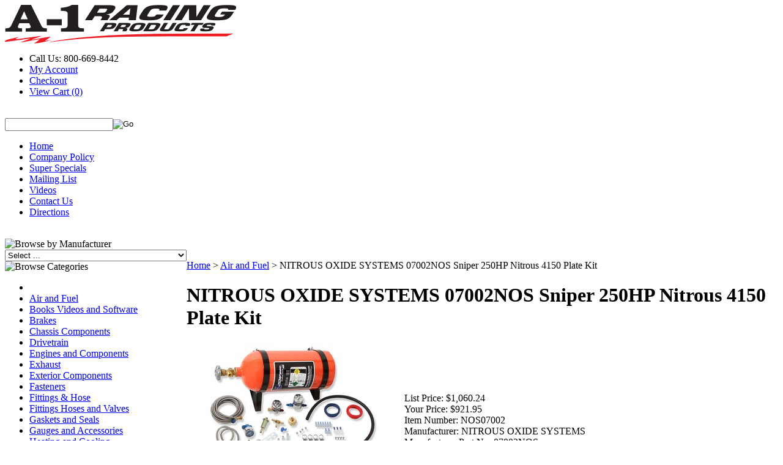

--- FILE ---
content_type: text/html; charset=utf-8
request_url: https://www.a1racing.com/nitrous-oxide-systems-07002nos-sniper-250hp-nitrous-4150-plate-kit.aspx
body_size: 41888
content:


<!DOCTYPE html PUBLIC "-//W3C//DTD XHTML 1.0 Transitional//EN" "http://www.w3.org/TR/xhtml1/DTD/xhtml1-transitional.dtd">

<html xmlns="http://www.w3.org/1999/xhtml" lang="en">
<head id="ctl00_headTag"><title>
	NITROUS OXIDE SYSTEMS 07002NOS
</title>
    <script type="text/javascript" src="/scripts/jquery-3.5.1.min.js" integrity='sha384-ZvpUoO/+PpLXR1lu4jmpXWu80pZlYUAfxl5NsBMWOEPSjUn/6Z/hRTt8+pR6L4N2' crossorigin='anonymous'></script>
    <script type="text/javascript" src="/scripts/jquery-ui-1.13.0.min.js" integrity='sha384-GH7wmqAxDa43XGS89eXGbziWEki6l/Smy1U+dAI7ZbxlrLsmal+hLlTMqoPIIg1V' crossorigin='anonymous'></script>
    <script type="text/javascript" src="/scripts/json2.js" integrity='sha384-rY3wIRyRmLeQV74T/sN7A3vmSdmaUvjIIzs0Z0cxcwXDHrUumbS3B3u18KlipZ2i' crossorigin='anonymous'></script>
    <script type="text/javascript" src="/scripts/jstorage.js" integrity='sha384-oC7ifurXSiCOGfj0Uy8BEQzbYTql7TzwHA8cE+mQY4skImVU0TX2RYBBKdXDs5cp' crossorigin='anonymous'></script>

    <link type="text/css" rel="stylesheet" href="/custom.css.aspx?theme=163&amp;28153" /><link rel="image_src" href="http://www.a1racing.com/images/2021/N/NOS07002_SM.jpg" /><link rel="stylesheet" type="text/css" href="/scripts/jQueryUiStyles/jquery-ui.min.css" /><meta name="description" content="Sniper 250HP Nitrous 4150 Plate Kit" /><meta name="keywords" content="NITROUS OXIDE SYSTEMS, Sniper 250HP Nitrous 4150 Plate Kit, 07002NOS" /><meta property="og:title" content="NITROUS OXIDE SYSTEMS 07002NOS" /><meta property="og:description" content="Sniper 250HP Nitrous 4150 Plate Kit" /><meta property="og:image" content="http://www.a1racing.com/images/2021/N/NOS07002_SM.jpg" /><meta property="og:site_name" content="A-1 RACING PRODUCTS INC." /><meta property="og:url" content="http://www.a1racing.com/nitrous-oxide-systems-07002nos-sniper-250hp-nitrous-4150-plate-kit.aspx" /><link rel="canonical" href="https://www.a1racing.com/nitrous-oxide-systems-07002nos-sniper-250hp-nitrous-4150-plate-kit.aspx" /><link rel="stylesheet" href="/themes/migration-1-2-2-2-1-1/css/migration.css" type="text/css" /><link rel="stylesheet" href="/themes/migration-1-2-2-2-1-1/css/style.css" type="text/css" /><link rel="stylesheet" href="/themes/migration-1-2-2-2-1-1/css/y4x_custom.css" type="text/css" /><link rel="stylesheet" href="/themes/migration-1-2-2-2-1-1/css/x4x_style.css" type="text/css" />
    <script type="text/javascript" src="/scripts/storefront.js" integrity='sha384-wZ3DIKW9ZSoCKqJd55/BNLEcz3mgQhgMwHCw/jwN8k3RG+Hr9bq6e6m10w1YVJqQ' crossorigin='anonymous'></script>
    <script type="text/javascript" src="/scripts/storefront.ie10.js" integrity='sha384-9qRZorpiHcWTyPYogrGSXMS7WL+BQqd4f8L1TM8QShlm70sVe2mrRGcdOVqWssZ2' crossorigin='anonymous'></script>
    <script type="text/javascript" src="/scripts/jquery.producthistory.js" integrity='sha384-mGvZy9PlgY3eQGscCu2QBJCfNYGTuq65xdGE0VNdMv45A6y3R+TxUjF5aIZ+uLx3' crossorigin='anonymous'></script>
    
    <style type="text/css" media="all">
        .product-detail #additional {float:left;margin:10px 0 0;width:100%;}
        .product-detail #additional ul.tabs {float:left;width:100%; list-style-type:none !important; margin-left: 0px !important; padding-left: 0px !important; margin-right: 0px !important; padding-right: 0px !important;}
        .product-detail #additional ul.tabs li {float:left;width:24%;font-size:12px;text-align:center;border:1px solid #ddd;background:url(/images/item-bg.gif) repeat-x left bottom;}
        .product-detail #additional ul.tabs li.tab-desc {border-left:none;}
        .product-detail #additional ul.tabs li.active {background:#fff;border-bottom:none;}
        .product-detail #additional ul.tabs li a {display:block;padding:10px;text-decoration:none;color:#666;}
        .product-detail #additional ul.tabs li.active a {font-weight:bold;color:#333;}
        #quantity-discounts {float:left;}
        .updateProgress {display: block;position: relative;background-color: #fff;filter: alpha(opacity=70);-moz-opacity: 0.7;opacity: 0.7;padding: 0px;margin: 0px;border: 0px;background-image: url("/images/indicator.gif");background-repeat: no-repeat;background-position: center center;z-index: 100000;}
    </style>
<title>High Performance Racing Parts & Automotive Accessories | A-1 Racing Products</title>
<meta name="description" content="Shop high-performance racing parts from top brands like Wilwood, Simpson, Bell, and Longacre. A-1 Racing Products offers brake kits, safety equipment, suspension components, and more for racing enthusiasts since 1927."><meta http-equiv="content-type" content="text/html; charset=utf-8" /><meta http-equiv="content-language" content="en-us" /></head>

<body id="ctl00_bodyTag" class="product-page-type nitrous-oxide-systems-07002nos-sniper-250hp-nitrous-4150-plate-kit-page">

    <form name="aspnetForm" method="post" action="./nitrous-oxide-systems-07002nos-sniper-250hp-nitrous-4150-plate-kit.aspx" onsubmit="javascript:return WebForm_OnSubmit();" id="aspnetForm">
<div>
<input type="hidden" name="__EVENTTARGET" id="__EVENTTARGET" value="" />
<input type="hidden" name="__EVENTARGUMENT" id="__EVENTARGUMENT" value="" />
<input type="hidden" name="__LASTFOCUS" id="__LASTFOCUS" value="" />
<input type="hidden" name="__VIEWSTATE" id="__VIEWSTATE" value="85WSQFcgzp3DU6zfQQKsuYzCqPLys/UYudc1NoYhL/pSJeH03uyxanp5eC7cmVXM32WRMEKP7GbBaAkwdfHc7Xqrury/kqbeKBLUM3+gzORl0BbWNL3/hmqTIwEBWmzBjVuiql2qNLj3UWusXveUPxWATo7ncflHAPFLfO31ypvQCNOc/+HVffgFNaBw+sPU4x7JBndQ8AGfmTLJ0wvX/RaMoS3zLCbk/HuaaThAfn/Iz2klIu/vVQ9QUoXkeNywqH7U3jW/WXEbBaIzyHDBSej6nx3Hpd9j5+plhUZFRv5vXFGWVDPZPHsoUtAEe+AeiLsgJOEmrc+NL5fqcnET9EUaUqsFKsauXqB1M5Hr/xy6cqNxo/ZglWb34itihAkUedJVaMfolb+i6XbWjMP2TENf5UBrJZezz2rwlKR+yVeQXRng/dg1JxVkG7872SEgfO5g+QLybqAV3BBobJG856fnv1ysBeFtCJEBKtarXXh7CmPIqeN/2wHqSdOtvayko6i9Q5lD7qcrrZKDzlQO8DornvgLraMK7U/KZsWhmjRJtbbk7kOLFxFwnWjVbIFTjTXbeVnT0+Tz1WGuxxHZjdmzOAd0MNCtL1b0LbLFzDdLcWr07XnOeZETOVmpgHg8LhgC2iBfjM8yHzxGpjtdnv2HSzgt1kaV28bC2OQlkJXkpLj3WMdiRvUY7Bb1wnZt4LfItKKlmoGWLx91gyUd8/[base64]" />
</div>

<script type="text/javascript">
//<![CDATA[
var theForm = document.forms['aspnetForm'];
if (!theForm) {
    theForm = document.aspnetForm;
}
function __doPostBack(eventTarget, eventArgument) {
    if (!theForm.onsubmit || (theForm.onsubmit() != false)) {
        theForm.__EVENTTARGET.value = eventTarget;
        theForm.__EVENTARGUMENT.value = eventArgument;
        theForm.submit();
    }
}
//]]>
</script>


<script src="/WebResource.axd?d=pynGkmcFUV13He1Qd6_TZAG0REM8qqEBAHCZinHsmTftbBz8ARFqQG4SmTbTGQGNsxByiuhhp7M8BL__qlDclA2&amp;t=638259264720000000" type="text/javascript"></script>


<script src="/ScriptResource.axd?d=nv7asgRUU0tRmHNR2D6t1HtMr9P-x2_74eSuheOvyS9sgudK_1OOBbqxeT95Oz7T4EgKT-ui-t0v-5WHdBjnvkKGXbdd-7IxxFMhrIT9raX1Q8vQJZ8sjEME6_5pfXflUbfOeoegYHjikdC7srSHlw2&amp;t=52f3558a" type="text/javascript"></script>
<script src="/ScriptResource.axd?d=NJmAwtEo3Ipnlaxl6CMhvtsjOePWILLXcWxlwCsHYz8fzRI9N5f0JccCBUsBm33EENLZXDYwZteS25FdzlV0igVEWzubi67r3jAiJ3i-Sz9kW0feR-VvdZFL844GJHYGuTW7fGD09j6SX6uvNV2Oe-XsnzpZhTrgTJSBMIzc6Ho1&amp;t=ffffffffb1d0f179" type="text/javascript"></script>
<script src="/ScriptResource.axd?d=dwY9oWetJoJoVpgL6Zq8ODn6mY9ix_887qsASlhK_vTw8AMA8PPR6IrMWs6QekhgoBeNs0izHBQ96rkU8iFXd95XYcpwleh_m016WsHkHKye3D16O_Li6Ay_wDz-uYcv1BH84cWSb30mu8pq8vUXCyqjWfvUgbpIFFJaaE3GFNA1&amp;t=ffffffffb1d0f179" type="text/javascript"></script>
<script type="text/javascript">
//<![CDATA[
function WebForm_OnSubmit() {
if (typeof(ValidatorOnSubmit) == "function" && ValidatorOnSubmit() == false) return false;
return true;
}
//]]>
</script>

<div>

	<input type="hidden" name="__VIEWSTATEGENERATOR" id="__VIEWSTATEGENERATOR" value="1314A63E" />
	<input type="hidden" name="__SCROLLPOSITIONX" id="__SCROLLPOSITIONX" value="0" />
	<input type="hidden" name="__SCROLLPOSITIONY" id="__SCROLLPOSITIONY" value="0" />
	<input type="hidden" name="__VIEWSTATEENCRYPTED" id="__VIEWSTATEENCRYPTED" value="" />
	<input type="hidden" name="__EVENTVALIDATION" id="__EVENTVALIDATION" value="is/VttBlpxVH3pQAflDtyVlxeJ3JVVF1uQwIZjvmD+EVgGd9rxtC/1ZC6hdISBBzDWf8i3hFHhlNtKSLZwGNxERv0EM4tN2UWQSYFouGQm4wkVLjRkBNEpt4fS9BXBi7SW8YNiueETMEXhOULobX8uTR0uB70BaMszU9lIh8zT4UubQY7RK7UfiQ9Hr9wLPBoQ2tbxsDzKiHUCvF/eZRbuldc/QLl4zOuMwGAB4g1ceoQpAH0w6B8Hn+47aLfLNgI2wUTLQzU/amFXXBHcC/04i6TGq6dbsIJ2bzqCGqGvdD+v5twvJojI92a2Nkddz1OxZfZrbBUTjjtDtDOi2lWR/SytLTMUmO3y3TPyyEWWkNAckFWhDAp0kIKoQ3p0mqVPN2aSgB6W+OOYpkOzv5eiUpaZbzEvRQl7mWtOz2usj25++KU5+2bHh900erg1qE+sca1MQu/NjfHwhPxUoX3GECBoQy9UalExHuRqQmrV5NSitx8HT0d/[base64]/DOwISefyvSS7QWDE2Qn9kkPoEa/n/au4Nn0TupSLV8OJTVuomBu9hsaS9nLXxCIWERWaZMD7BqtCgEE+sBWo5fpMww7EaEBr3qbFvNiGBOcSHc0xUujuCFIRkObvV2RqfV+eERBnIpQQbZzbwkRF1wT5/ooYciZfN8ZOPfi3sR5hXV28tvtX6kRhr44B0I2xRBWXJXiBrxjGHPSWmaK2PZ/cAh1iyp9BCz86L16G90SeL/ZG5IE+5Ty6gr8MQxIAApmkc6o/RrzcNeIqXDgnLMcrWILmJOMwRmV143OAsimRshoVBYgtXF+2RmOIFgK0ZkPKQYIqlfAAkwUa3qVqfNgRt2Xjr2K2dx9vEfApqdjntM8Mfk8Df0WRfc3N56/DLktIHaoa2hkJp5gdzaMXKh4w/Odb0Fd0tGhvWWC/c+fm9plDpH/EJ9f3/PE3zCnCjQKnyFBNfyRiEfOFcrzI3phoaF4hSwehWnuyOIMMEcXqu3dSQPuLzy/z9HGXIJmds0aPgf2QgEZGpPYRl5Sz4EOfryJY4Uui5sbBRQoOqIa50tlrBABhtuKrSl3UCXgLZPA8JpfrWoV5YdGU1qOCgTA0mDumGNdP5icIbEiMv/Iqru8c8L9nDPiKqmo40O+zx7zTEjLj9NAckG+69I8RGCwe/C3PbUBeSMAyq+Cquzv6aqVDIDWLWGF5ypJx3pgPFe+ksG16dDYv2PFDMOg9ltNbFvavsCCv08KHHO6Vtwjf7e9cudGc2HDbEEgyhyLUKGxzY35v6zTIGZNks+26fkwRoM6Dvm4QWvdcqr89I5pnU9+c2ekt94//7YQmkdQZsIps1Hteegb/eTIJuiIgpBxcRnlOlhmVWLBul6lOeJS1J1PuP1CzJShyoDvdYVc9iJMFVXdjgs/qOPUyHhANJ/5b2+W3k7tjNDDilNsc/[base64]/CNfDLKOlZJV8Es9CsVQrOibBQJbPtrqDk3mLmQPX7AcNp6K9uEhTbOFW91SZFfTnGOSG00n/Tf9/0QOsvcR+lYv1f9BXifxG5Jiar3fmxq+C0dyMabTJhkLEFw2DIUH3p5jcnR2ye2mj0U6lGr4dN3z8AbnY/wwzOJdQvNEwbdftuQNBsQEHEaXMjaq0BL9kkRl1KJ/WVsRk/19ZxnbCIGhBgx29wwK07CyGzH2es11r62oo7N2vNQXZqk7oEcQ7lUXbTm5aKCC03FeZOSR1H2GUM/FKgivHtBKDczsjtjIvROXTnXBYZJSLpKbxVwjpOUCoHitjyUtGHJY/kQW+Wgd1LYZS5CtAQ2ezAj4JInZsllZ13MmgdY0iq2Xv1HqY2yEN5FyPjA/xF47vp64sAPwEnXn0QX4Pox9xDftG+zfOl/Inwoq0FDKV7lGozHiSrlHU2vArMLmHvruazHEOZKiAn0/GZbS0GfntXtdrMR63SHkQ1e2QAPCEEVWxRt92xjw0F635R/TxLA40wNrO1a4A1wm8vg4J93Kk47tDeW0El7MgaxPxKcXAup/MaHsU9Xf6i6GGze3jI2+oSIiwKBR2sf34qb9Y6iFHnIsBL0mFdCHY7xYPPiH1myV/sIA40gCQynKB/T7NC8Aw1WCPvMeG1DaGfMhSKquaMdrvmyOvROeyBcfNpBVc9nzRyWAXOWs060+2AteJa1ZcafIVmvsxxXABNWCx2UJhS1OBQe6topsawGQ1yRGvY1Z3EvoZSTNzgQLUiHg4OCWy/OC1NnF2ItkGBnFVQoXqF4R42KPevWWA0H9NKbMHC0wyRgXqeVlx8O/cCH3rrmBJaXSSHZZH/tRKB77AQrOXWGKgYiF7S00N75TM8mlAKatVR15xAK66yGVALE6IkHBVgtktip6OdbVXVsOuOpo2s+94HHvzc3gWetlRSXtEDzFlDmpLsDDy8qOBUz9LuFyWb6cIGvJ/0dGgefZGC+IpevDeArjSVlY7QlKi7++DK/lQPnprnBlFBUFYfm9VHwe07ZCJq2kY+BhLn/d9mjBdNUIYGQWf0uxlK0yT/1x7tsuNmfUtKirwHGLhBJGZiEuTjQ2I7P76u5OeBivo0R5PgrjbabqEu2cjKoXmMfDtApFY1F5f6zVWTxdK6lA7u+ZsDjXl6p35L1fJvWREJP0eRhWzGt3amcXEyFwxK2vzk0YjWeNAkGwasgIzvnFFUqVpm/ViuYV1bl3PYLE04ph1/s+aFIK41uUV4/T0Q3xn2okMQ5/xXVC8N8LYbIkOdl6qEPO8FWcKfx4an+lVMzNXOdXxAkLqObZrirNbLb3EfRVaZcvSPupCkyZ+vY6OfiROKHUgB6YhCuLriF51TDu9IyrBghxIvs4tN30oeII2SrlGR4XOwtNSJQ/zVMeZhpWvYYOzv03pGfAo7SSAAZ3A37Vy609RA1jPt7GePwwtkXbcVRq3Feu9S+YyqIw6zUM+eOOryeWZ5IwkaQY4MMxsgXzbdDRCD3nbkgO/BzyJonn+nyashwYjrS31PCZ2J0TCGTlM4dnFCm9x00w4r9TkCIS8+UqRObhNOzMU3tZdW5UH6J81r2TUW7f8MIifxo7wMYIHnKdNQD5PVQ91subLL3NyZ4osDVNgfzo/Bi18DMgT+a9KeiEbdQ9YFDK9qXCDTigi7Ke4CMvH4i9hkfZTsS6REvA5ytLQgsvIHhvFxTVgD/Wkr0VEgb5lC3jUTDlIptDd0dzeaEqXsH/WvmJgTERvl9ORWJa90KiEkHR6gDR0APX35XqiCZsJX5J9hjInsj0IMthMUpJqwhxVWgq5UGcxvheQYS3O43he7JtIePXb8rDQxCrP7DwoVU2gQtE17Nwnm39zXhprIqZZ1kcDG3cRQ+mzqBxm4xGLUCE6VoU0njYKazpha+pfgpWS/2CDbmE7qyTvWH8TpLBY6WS6UC+bHLoREoBTJCJp11wJ1XM6VeHk/jioUKM4uk93MAjjXDZoC3Joi4vpYlpcP7/dVAHGv3XArj9X/q5Fy6WfxZDbjjxVXgIO6MFB91jkMrDNBWTB1NoW+CWVwiOMT9dpJczQmZOKY7apo8zFEG+k/4c+HFVKV5yT+Htre7AmRVpK8iYzOdRwQbWR4krDtNaoReWYM/6ceKTOxSJQE0DS1w94CSpr659mAryeihd4ZqMsifNbpy3CrXZztiuVHGX/6mvDk6C6T1V6Q4z/b/L5N+tJ8Ymjee7D6+YQ69pNamN3njCkXVeu8gX1GAOz23v0kUV+6Od7Wq4C3yP2LlPaipMsJ2/sGJZLrdMLN6qO/pufdoz2FYFr199FC5GwbWTZxtot8qb71d/u8j35eIqqlTKwJIJ/ZpGdabBGc70cEzXJ+AlWXjmVc0fSbSnDkfgEemk6qvDb+fWPskyMO44in67y1f9xn2i5CLF2XGSQGlQQpdk/[base64]/3jxndeoRlfsiNqDoQkYjLpJmuITojX1Z4pHQ5snKpiyTtMaskoRgbS3ezxHNTkLIeCxWCTewVnBw5GQGC115zyXHv6JoMMD7V1X4YtbRCsEEOo/8x59caHwfg3+SWffL4xqMlOYuoObXxxwTSd57TCHVIRV7rDam7eENRncs7MHAx1Jq98+7mTQiqWaf4nazlOM7blsIJIQeBYVlrgsDTlkHcBDtoHtE6RlLiLU8BvlYLMKZJIlhAgShQ7k0PSLo3a7WfDCbQsM+r7hVV4rwPgsODcdKijmCrbQ/+oZjRgL5LTDbcynXe4zSoOpU8Hd14+iXKh2rdYUPAePi/e7nAsYbWaE6IsSaDESg5sklVqt8ERWSMUqAbEIF8q48fmsNSAreWvvzYRrcYAxxgaqYfhwVJK6g/13odzL9gymKqRB+7lbx4BBWKxNSMqMWtgK+dqo1Wg4D7aodrx2RrqTdqNkiXlxDl/6rZBQXQ//6IEN0eoLtBblLvEkPlXVd8xu4KW2P5Ri3kK98WrFcBSJCWOD/FGtspCjVq4RWC3ydg5jWn3Z2nGmvtwpsrpNhmg5H+Y+C7hjoAeUuq5c2r9NApVIWVNXQC9N6FNyk5Z8hVNhYSHH17PqXcyxhOH+AUc4HDTztahH1wxC+awX0CMiGXIWYTYXZqyOtilzyu4SBosZY/V/8562ha6A1ma0DalLwEzUXy1qCaSpQIQ7QrM1fRJdTrY1g0+VyVl5IYdX7Fuzb/cKLFxl8UDG5pkIMDtHNBZ8kFsFfpur/wBSdnRQrbaliGvN5mlIXDGAP1QBraxV53nZpnWz5lldbcMo3YOU6BQSS0eLtxHw/iPil6InkeE8sKA/HygJl54xgttoQQNGJirMVMwJkWGc/d74oez2GUyrzoGDz7aNr5lGB67j7HzYUlhy/jAtqzNeX6h+MDMkJRQAGjae6M1MAn2IEPc4nTcCbJMr/MjJ9696ZHEBlxtdl8z6MGGPisIFbX8w1xnn+dknrF+s5dH7YH32/ekMaj27kYcefE539ebpWnmyUHlwX35Dez3W6ygK+dmCaKobIIm3GsIsme1STqdvkRFPYsf0aMI990UIukz3jUiDFsEc25zkz8Gr7UDZh2jI4NSlgbwamPqQaCXVCoCoeyCU8svaiWERAUJr3M3ADePatC6KnPviYuVDpAxqTdMLADC6YDj29esd1egLZGz4cpihmc/dUXlGSJA1a81aE9wv4wmPkAE+kN+B7ksgKFaGWoYWSKT+uBXpUTgbuXze5lxQHCEZdd39WetbIoOYv4MennvmT9DJtDqiD5Tm3c260tuvunhtXDb12IHGo8A9ypvpnbafRKyQx1Iyrdp4oktNVxbUxvp/7zGxBWaP5okcMSZ/p4T0fsTBihA4jyOwy96bxUgjF+s+f6/[base64]/BknTh11390WWbT6cJpXC+ch5cImeWqxstXwJM04SwhKPbYLtWcysAJFOe9YN8U/YY04yaJRoooRpep7Ecy82+Zebx0cFoU5EIAgkhM0+xq0c8ViGzFdiNfcU/yI/zxr0+aEgkxaIyXfaUv9Qkw9o6KPLqhJ86EPCmFN0RNVPNWc/x7K0wqdyp7ZuUskZmh7QVotwLXz20QMDvhyBA2A9mTRbKfNhz/HfBzcFnGKP3ND+uy41WQJg1SxFGaUghSzlklpEUvwpsSuj8aVvvCYHMBP57GhVNrTgJ4goDtkJxg6ZA2zaZqxZvpqUaK4+LlwLZ7MKjL0f8Udv5FbNZyxU9KwRqzyF8lrlfxEvYZf/NinJUm1gqCHawCHnr4kMTjyjUwP3Lly7SYMRUjmiduG547kbbcsh8ujTqMsxXmikFLwjZCW7dXs9J5yQPEd8xTSfev57/EznHxVstjEK9w5qkpkciApODL9452goALib1Zr15Qgabf8tjFbmZZvOMWv/7UYcuCN3BEpx9ekBd6xIz4QIXJ9Lu8TgdEKt4ZwfjPCEATxNHnmD/k1lfQDHL/yCeknh1JNfCzhiZ5RZuMmn2sH7D5isqLnKpCetDc49Bpn3RamYuLfIJ7rKS18k2TvHZLnSLM10xb6h1KWDC6EVkuPbCgUSTkl54m049QIK8XJuqzQ5H5gGapP0jfWHZM/4WZ7lp/Q4RrBc4H8Zc79toTHYUozI1VXldfelHP6v3WRc7dxjfdLDmTk0bRv4TVU1i6GxiSYVqDC+i/LQji0Spuhbhnyxoi11QQAMXP77I7g/JgcrOYCdZrojTIr2iGQOhTQD55MmwCdME3WUhi5K+POZ8lH6vSZytgCUXDOfrTsU1uXR0EV+FFMGyQu2z98/G9GamAe91cMTLbZ/pwAliDVqepL2OT6axldot6L1x2PN7HPS7C0Ear1JhJ3pervyENdTfERqcUEjClqiDRxUb9VSejobIXjHSR1I1UaTF7D8C5NeZ5J86ZYBPfxqXa4bcp5wadlwvSVcF0is9LR851zTlcoZsEP/V/t1YgSmht/IWrYiXhgToc/cMETYJm8MtpiGa9sBZYFOx8GLBtIv5SDxIU2Q8TIDzVzMULL2Q6tLkRY7HVxV5cfgPPlaa/mF77iMiFnMRJT8iIQQVzdQkEGWiNExW30dkcTLzyldFkJ2FhrBkywPcHbLWdHM+WavV30WB42Hg27YRPkESqZZMgldwok04Eg7MUPi+r72t50EGWgqmBMZnCpEadyIimBBKzBmqq1q7L3xKf92/Et7+KZhUb0+0Y4O+CbHlOirjQ+s/sbbO/[base64]/UL1gH1ks4sJ7o4mIapWGyUg/6BZ/2xO2HzcEH4/kJrEBAjDofWAUD8U56u6WKPUkBQu1fMHl9GdRDz1ZJbsD4LX6wxd66oRk39cH0tsfYqJzi4GI+yjRxf71uDGbd0XZn4800pFyow9bPCo2/AmxDmyWcxDkWzVDNReuE+HINWuJ5OsYpjR4nvo3OKsps5KDEs1H/wOoRzVatuwc1It9VvzgBuYXyk8MqrUl/FFEI+AwuArBo0v6W0BriwhcLN4+jlzDzJ9EaqzbIKWXVwEP9q8L2JYhv7vLeFSEPn2qEWrFzl93bBcWTH9DsOjSwBHm6Eo2x6a102aCLYd4asV6bL4BOEV8J/HdYlgoQk8RhxnTNf1eoUMUvIDSlavwtJpe8Y0HvhgJxPRtICvfmozcOc8JXJ+KXT/azpU8T60mt750PYqf+huZF9+/Do3maHlTVcrHW9dAX7aBIFRo0XQ1FxsLY0Wz4fw6l1UsPZnyl03pCxvSihCeyqcC6a6np/8pR5PYkJSh9cexOzN5SX4jKCZzGZNgYwkjVFdSWw4jIa809is+cZcVSvO4hf5mkwwTv06HXAPzWMJdcFqQy9nKmE8Ek85NmTpKH5MA4h54tbh/ZFkBlB8/iWFL5iEVWMiPuAqAZtzZUhByZTUB4rff9nc0VFKWOKVCAyB2TbQ7HznegF46WiidAxDwFe9w7j1d0FlO65UJ61pLa8dlvQDhTMTbbbOHSwVQe81EckDOISXBE9lLKIg4ydStCTz8LRvWNzfiohhFtyE5IN3cvzVce2V48VU3rW/E7ypJ/AXzlpf+ggnGvw5A56GT3KedwjC0gtBhFLC3Y9f9RlRdYzHF3Tukqz145izlqLQP1VKlM+AmPonmeOcZxh/zNDh7OUDSpVsz09rRwoITxAhr7vhJ5bGhwX+aHq5MljmaxqmKQbSE4BcPE4WnqnW8eUCVenLx6k1tnPQ2bVxZBpfpaPewMtx8BEavoRQtE4NnNsUdY3uNgKfueFgYlwBlWpc04xPm3LCe+LgvMCK3HT4VQeOzhFjqTXG72nkm5f/[base64]/70qh5EIMkJ73BytkrYZ3YXbU4qbrVmgthfLErwWdP89DmNAfqX5Wg+gIJzheS+6JHmSpOGC7C22071mpn5O/[base64]/wfluQ1vxwSM7qsAznhkTv2iWsIIGhlFSlt2FeBuqudtKGCUrdvHI9e6GSM8cEl5wT5jpJCAtbrjcFMbnuzIxNekoly1D7BHhvwsNGuXHuTaIF1YnWvOgrRkLCDPXhb1ik7tH09qxXpfy/j0AC3D3rQ5RfzxEZDR5cNg+Hu9vYwQeL9qTeNTcxHk9ReKLe2+GX66mcSptLqkZ5P7Ob8Zy9zahng2cepai4MIIF6ysDN8docHW38fxaknpNtYbGFQwKXOc4Ol7fhvR/SX4sWFgl5x6qKAd5egurCvYPoUNmlgV+ZVRA0+LSsguim+io/25K/lW/+jlFZJZWNKAZH/cWhvRYfzoSLDPyHPVSYwShpgOWvbLajmMZViMgLc4wpn3x3tHhkVOemLsd/M3ZbDZx8RJaMuPWqXQZgT/Baa+W50Ccwwe5KXwP2bzPZrjnUDmaE+VoZGO5gSi44jdCDKsnOzHmWETKM2zXGMeqZp3LwmgLKxPegydkQDOO/dh1oRALSteFgnb5ZcmzjN8OHRSNCzF212UDbgDg5MD9Si1NO4lsS/7pn8+gjG9uG+1cGQdYV1CHXgzu0YnBaXb58Dnm6JIFNnOHRqmyl/fYH+w77Tl+Q+1Jf3WNRfH/7mos0G6ZXPrEuDS0phGwtCIjYCZEkGo75hiriThN/eJPwieKzSObrxEUVPzo7L9pB5qYAOQ85CYvYBxukL0wZ5/3jxmjgTgeMVUfSM4XVHjcFbheLud7vUgI0n1v6HRj9PqOIcI35JGgesJJv9OmHg5DN+EOdHSQ9fBNfz5ijNcY4yzuWUsp90e5VguyiNfochEoT9hwhTRaajpsHeX9+IWnrNl8X5lSdLwob3jwIUJS7GnGkH17fl9Jl+6C4qOwvGU4Tdvt+YVUuVUXJn3fWWUX5Yc/zzfs+q/2ZgRciImlFn4uyeVBJL74wTTtroEA9mEkXsqEHdieysSj2SCfRceFzZTD7Ca5ubFGaR/NbxVp7cusB/slgb/RQymvLaU6TGK3s5hE/0y7fsdJEwg6d+qC51JxAgWAUylJ6TUZR5InIAr3d2s/CzKDRWqr9q+ooz8KkxDHks1sKsD+DE5Ad6xtXCiOwTM5yWdBXYI98UzxR5XKun1RSJ8g0Bzehqg0g9awag8Vrs/GXLyB0AiWw4HKdJMo+YAuTf0ilWAzsSacQ0TOgZN3AZRIJFHcZCtTRy0nWMacIbzQv3qnhnXyEzjyh7DAu2ymTnShEEzR1OIkMsu6XzL0HDrP+b/BoWBaW9bt4uPLLfmYIiBtaRqx8KX87CQgEE8l9ZZWIesWtEdnr5NUgpHc+jmI2lQetU39Uklk1RA/w0k5szH1vHLCYAJZMjDYjSzWVhtqiyED729SvV6PcabSSosXMmAydu0RvYmPr4m/Ww1XFEN7bDNwKxi5nDLkIDxYwY7BG+hzFUJRchRd3yDAUE/Bi6nSEUmpFeENtiTJ76UslAhTBtQKiL8yo/Zd+YGH+tIEGLXktD668Ct5oDZ8A9heeYp9U4Tg9bhfNp5yGonNZd04CtnLAj+wlyfH1Z4I6IIaPLHhd6k1iHt1ccVLBIx1+6AZqLEc/iviTHG+o8uOJWqhhedS2GztHEyVAgkjQPU1ezSZGHketOvd/Nki9KR0natTiBAZCBcaYfkos3Ztvh8BFMW56wcmrJC6BNk2VRWPVm/n53kSw6j2KJhiTzfRV81AwAfVJB0SkLLoOTpQ4F3xukJ6adYM+bJ/EzlqRSOluDV4Zqcz/Gmre5ldnrxXM9i5vLNbqdyOA1XL1CkZq9I6jn4BMiirsuDy+5J8M/[base64]/8s8CqU9mPZUvZPdN7Ue6MRvaGZ+ZrLaKEhQraTqzyO5VfoiheoZqDRF86PPh+6e93cda5SU4AZRenUTFfb0sxnxNNn9yE9uvXAO0LJrPozqsS1GjCtOdDSrF3V+miXtb+IKCiLg5SwF7uQDYcIWaIwxfmGuzATjvaxAl35IxEob+Jj6/yqs58RqiA3LQQcW7vJ+0JkaPfSu3dWvF12J+qYlez3X8bhN5pedWA26N0FWcGFzt9WpEGzUJ8c6slJMmh6/nwcvsu/klQb07qVFdGEe74JqJzJtGjtSN6rF7aGW2pnV/+TntWB4V9vMxQWSZh77ahqZ3duWYRD34VG4CIlwIOWLmts1chPAHlbq1pZyqMC6BYYE/Zj5aMGK8Oaio2FSqUg2qkjDLCVqmXlEkXYt3VNUpX6mpXB54uK6KJbYEL7wgIDAZM16w/C0qI29AKaMSQfzBGOS9s0TM8eFf30jTy2lU5BgHKLx/HvfMM2GrBTJ5iiHPgk4ue8WdmLAJ4kyHYzwt/RH2kQc+ico3fJ6n0bjj1RarJgjZTHNs746ZnPY0bbciv1p5B9hRf3Q2/3aa7+A/wQRcX/ySfLlFBlRYmyqKpGC7qBQrJntGNxyEJyevrK661f4It0olnj5tE8bHz+iE8wVX5Wcd31LEZLJnfnvlpXnXPRkg52aAJjV/5UiHwfEIRS0gO7i8G7JEuMaaC0jV0kVBeBESiEvL+mvue+lCv5hDVLDc6u/nrkcw359cYMvwonrU64Xk5AeBnpKr2Yq0n/obWO10yvuOspyaneUw+3XVWe4Yd9A9PWQGenvmpW1ijKMSGhOC1jaJv8f/cdJgMw+1n2TUDCatsiN3TrSf2VeE24t+MHOVhKhHf/QZ3LGTkUIH7MUDE+2vIQrVPnF2Z1oPnbhdwhfhy3zhPhbjhcBObVUKbxKRFdVpYnIapQ/vmR4tzoxQCUdw7duFyLE6BSXjc4CUkD1asclQVCe+3koPGlKsrDKjTROoTrqbQEATVNx7NFu75A/uA7/PHBx52I69Z62cNwKI5j27HHoFfhhgC5UKRVrbv6zmhs/VxhNnoyPYgDxDHieqfW/dnkmwyH2VRtmrthQ8CvsJVBe2zmclevZ75qJVyuGptkpl+sdLJMB4MstC+Xsfyc837DABKNPDKk5synIZLlbFivKNlWCXkPaLy/Frvr1PQdMCfybnmmzZX9hw/IIavb6y5y5i0YdjideQpDC1mZW+k8lYdUBs5QYCAiDYyVa1Ha13QKnlIA5EjKFk5NdXvrXaXJqiVW8dEbo6GaeEWrJneRR691ya+6PUS3yxz+F92Z6d/4cQCh7mh+WMW2LzDp/dLdQb/Qtl2Q/j2PvpjgfZJZakxEA41v5xTlq5oivG9Sri5yEYp/iJidP7pGOgw8CfX7VuESOuI7iFKlh2vlSW6uDwDi58NlN+MzOH3uZLK3mw/8ZF0BrHigFivV7xNWEsHQH0X/WGAng0jvLhV0nBnPKXd5Q1+C+ALeP2RngJE4nE8/SKtm2ERciG/jK2gI+IBmb8yqu07JmW+/Jrv9poaEpphp5mgmSLcrunyacinn615wQ3Yhw8+2fCK+fvKy99QqE3/bKyjOZI2a+VdzjmInuey+lp90oCzK8zev0yVpxgtLlODQNQP0IE9r/isu5bEbEyaobGcRgWyCBv4Fd75mlU2DziF352QcCYaxvP+zUMYJH8UQHRGsb4ZqydvOhw/gZKFb5HLQngjiHbxw1tdRzK0t/zFwhxm0NtJjltkCh6uhq/VT4cohRsLendknp2J0grHoTHHncjs0+IeQjAhvgOu9Yeh8Aqgc6teoaCijiJU9BPvH4oGWb6SUCOA38LEZwT2llUe5QGRD9zQ39xMb8kiu/uzcNEVhn7fldES7P/PfOaAic6s4l081RrFSbmAGx9fj8omYJagsoLYkILh8APfFxbeecG7muQY0iqY3XfmmDcfYFfFwclBvguAhcsiVmOtsGGESVGhvtLfd89matcfXi5agYle1ECqE4EzrvGKdMPFKWIBb/6+WfzyRSBYxZuufZbajlLo9icLhNGLRQr7FgyiMvuTR9VtlH25whsA5w/Is6q5iRii/zSvMXRi0ADPCActWwPHHlliAbrCZh8+xSlBx2GB9v2fOMuZwerZkDqFJcNeZaSOZVqbQusL2flvYKCG/y1Q0sR8wP2Wsg6NS4EySvhEOhOswY7rtUPnNS9KRIZAEEOGjUobGCgIcqjF4ccL6L/tbh4i0De5UtxJivaBdwx2o/LR0dPrprf+Sz27iqNK8cmucdpLWe03GofThNho7jXtjlpY0rvre9GzG6Gby8OnPpMWhiych/NMlswykluB4WQHqPkInZaD4qoEIGIhoN4crCHGXigRhe/FQJBz2BOrgGGkP0wB8JrG04ivO8uKzLKOVmMqbw8fKxKYqBEENPx25mTsC/OSjXDVc4y1asc/ict8Xb3eG7xzpDbVwCpjfbt8pUuFQa0qC68/qj4RbmnYBlwzHdlRbpwA9WmMf9DKxBXI0ixCDKRQYT13KMPjPJp7OThzkgyc/ySLOMGfcav73Wa9V3jHQge2GI872UQT/[base64]/bChC1hDV+v4OH9TXT7LCuLMpKYmCHu/eQvSv2+/AgPB7bAts/QLXFE/MxcSoT5KmIflExuLbrBqeUBHnE9pP/rUyQPRzd5im8hGZmh2y+DClz1wAeWXdpoUmDh7KYpe11a83DeyjgGg83ZnlNNTVxPr7yCcYv9mZMaxX7OPIVLNgD6PiKK6Dpe1aQW15n2hNY9TftTmQJzBrcqaVZwesZH94DaqPqQyd/42U4plp4gXAoM+71Aw+eKisZY32izQYSbXfkrNZ2eVYw4a3QAuol5+cY8cijxbhW9lANql34Djd8uQl4CuwCy3Lk1d+hFSnr0P0Q2oJn/HdHzAOJLqqrliRtLoFgTJe4yHmNIveCpqRVNKXKrxmTX1ZI3+yRXaTI56OIX+bMtT8mw8SnzAicU3gFOfxLtn4wCJqR+pOQ3Pagjdda2x+UiLnlWqAXtgAd2DqIM1GT3O4IPX8sQav1Fg7E+ga/Nx5qPeEaFYKNnmHYxTKarZ/VKFY3Lm0e/fTMh/+VbDFMw0ig1hCXQ1CJ0nUbymSZEjDPxorPWRWn7E8tJY9/ctqLk3O1uFNvYUkKQ4Ut9dJKy+Fmhx4DPSEzfjUSxlp5cC0kPgwou4eH+hQfWrDWB2pHiojy+f5Doc4UcXeNcHTOmq0swLVuVUQ8i94rZLvJEY9Lz+u6PlttruSxRN5swQrU8XIhQKc6Jlpz7NHl7Ime0IcwbaowqtD/9UTMBFGaxoVUAR+vWwz6iaCAzvn4iu1BiVt/yoHYW5diDZ1h5lFBlpsSYmOwfda6e/UMa3hvwcUdW8p0z9mzBhPZXhXghwV+n0SjwMvQuxKTfSA13n6tL/jS+a8W53ScKuGoMD6oyXqH/DveYlKorXKkf4Dzv9t9A6Dp8XLnYz1MZesNFe5rNx7/vh1Jm9Kwwqx8JZvK9eLezcO3VogbMwbPh9IDtdcpSgOfNZvBr5hB9LpXURdp4S/Vx0SE0II/KND4KHjyT/xBcZCtVnfenVPxMKMpjwCnSb2jAbzsDEwTEWtGQwtdHRHIIbMhWB4O9c67V2l8uyP2NLhjnTHZ29ovLzxULiPAnPr0jfGyc3fC3BCqqZ7296pWq9oU760Gn7XIBMBvTYhQZIghXDUuFR8e0W/5XX0hI9PgSqTev8fmfXFsiIyjTXXlHaH54LHyOJWRofzUbIjwicMqXvFoZ2fxIh7lfo6CtxSh6dOHAbodSzxGMHtaBg0+ehD1z4+wtYQaWxjbv71Uig/JMr5/y6sVuUJiAptJ+0Ujc2ZiDWYktNNBVzWdKrBDUjD2zoA3OgzDTiD9qN+zNjHGdWJYdiJU31zUTCrHPkh7Z6QPJrRl+zu6INKlt0IWmYseIPW5y2ddpTRg/ck3eR6Zpq1IY9IOBWGz9bvWbaVOx8Cx4lGZADxhs7CUcvh9ieo4qRn/mcpJtbn62cSrS1st4hwOMWI8iH2IKwcJPl6CqYDKBvGxKsmxznzXSoRE9k8uHCkaPKLpruIzNtb8mkH1B19G46pmuUjerXTrfYg2EOJ7rjxUsGXlxV/9kd4ziEyPahw2ERgGA2MtwzHHOn/qr/Qu/TueORz6meKNwHIkmaiWrTnC+hxs+sUsjSBlsqUDgoIjUFlYLxVa1By4yXbCZAmd3+LfsG6dqXcSi47pYyH61CvzdjkPaLIqUrUqZb5ltvrZ6lJkGOCC8w==" />
</div>
        

        

        

        <div id="wrapper">
            <table id="ctl00_container" class="page-container" cellspacing="0" cellpadding="0" border="0" style="border-collapse:collapse;">
	<tr id="ctl00_header">
		<td id="ctl00_headerContent" class="page-header"><script src="../../../js/jquery.colorbox.js" type="text/javascript">
//<![CDATA[

//]]>
</script>



<div id="header-top-wrap">

  
  
  <div class="header-inner-wrap"><a href="http://shop.a1racing.com">
      
      
      <img class="a1-logo" src="../../../images/header-logo.png" alt="Header logo" title="Header logo" /></a>

    
    
    <div class="top-nav">

      
      
      <ul>

        
        
        <li>Call Us: 800-669-8442</li>

        
        
        <li><a href="../../../login.aspx">My Account</a></li>

        
        
        <li><a href="../../../checkout.aspx">Checkout</a></li>

        
        
        <li><a class="num-cart" href="../../../cart.aspx">View Cart (0)</a></li>

      
      
      </ul>

      
      
      <div class="clearfix">&nbsp;</div>

      
      
      <div class="search-input">
        
        
        <div id="ctl00_ctl03_searchBox" class="custom-search" onkeypress="javascript:return WebForm_FireDefaultButton(event, &#39;ctl00_ctl03_go&#39;)">
			
  <table cellpadding="0" cellspacing="0">
	<tr>
	  <td class="custom-search-text"><span></span></td>
	  <td class="custom-search-field"><input name="ctl00$ctl03$search" type="text" maxlength="100" id="ctl00_ctl03_search" class="textbox" /></td>
	  <td class="custom-search-button"><input type="image" name="ctl00$ctl03$go" id="ctl00_ctl03_go" src="/themes/migration-1-2-2-2-1-1/images/buttons/custom_search_submit.gif" alt="Go" style="border-width:0px;" /></td>
	</tr>
  </table>

		</div>		 
</div>
</div>
</div>
</div>



<div id="header-nav-wrap">

  
  
  <div class="header-inner-wrap main-nav">

    
    
    <ul>

      
      
      <li><a href="http://www.a1racing.com">Home</a></li>

      
      
      <li><a href="https://www.a1racing.com/company-policy.aspx">Company Policy</a></li>

      
      
      <li><a href="http://www.a1racing.com/superspecials.aspx">Super Specials</a></li>

      
      
      <li><a href="../../../catalog.aspx">Mailing List</a></li>

      
      
      <li><a href="../../../videos.aspx">Videos</a></li>

      
      
      <li><a href="index.asp?PageAction=CONTACTUS">Contact Us</a></li>

      
      
      <li><a href="http://www.a1racing.com/directions.aspx">Directions</a></li>

    
    
    </ul>
</div>
</div>



<div class="clearfix">&nbsp;</div></td>
	</tr><tr id="ctl00_body" class="page-body">
		<td id="ctl00_bodyContent" class="page-body-content">
                        <div role="main">
                            <table id="ctl00_columns" class="page-body-columns" cellspacing="0" cellpadding="0" border="0" style="border-collapse:collapse;">
			<tr>
				<td id="ctl00_leftColumn" class="page-column-left"><table border="0" cellpadding="0" cellspacing="0" class="module manufacturers-module" style="width:100%;">
					<tr>
						<td class="module-header"><img src="/themes/migration-1-2-2-2-1-1/images/layout/mod_head_mans_lt.gif" alt="Browse by Manufacturer" style="border-width:0px;" /></td>
					</tr><tr>
						<td class="module-body">

  <table border="0" cellpadding="0" cellspacing="0" class="mod-body man" style="width:100%;">
							<tr>
								<td class="mod-body-tl"></td><td class="mod-body-tp"></td><td class="mod-body-tr"></td>
							</tr><tr>
								<td class="mod-body-lt"></td><td class="mod-body-body">
     
    <div><select name="ctl00$ctl05$manufacturers" onchange="javascript:setTimeout(&#39;__doPostBack(\&#39;ctl00$ctl05$manufacturers\&#39;,\&#39;\&#39;)&#39;, 0)" id="ctl00_ctl05_manufacturers" class="select manufaturers-module-list">
									<option value="Select ...">
										Select ...
									</option><option value="743">
										3D MAXPIDER
									</option><option value="3">
										A-1 FASTENER PRODUCTS
									</option><option value="4">
										A-1 PERFORMANCE PLUMBING
									</option><option value="226">
										A-1 PRODUCTS
									</option><option value="2">
										A-1 RACING PRODUCTS
									</option><option value="212">
										ACC PERFORMANCE
									</option><option value="357">
										ACCEL
									</option><option value="782">
										ACCU-FORCE
									</option><option value="356">
										ACE RACING CLUTCHES
									</option><option value="832">
										ACES FUEL INJECTION
									</option><option value="308">
										ACL BEARINGS
									</option><option value="359">
										ADVANCE ADAPTERS
									</option><option value="336">
										ADVANCED CLUTCH TECHNOLOGY
									</option><option value="360">
										ADVANCED ENGINE DESIGN
									</option><option value="337">
										AEM
									</option><option value="783">
										AEM ELECTRONICS
									</option><option value="833">
										AEM INDUCTION
									</option><option value="372">
										AERO RACE WHEELS
									</option><option value="191">
										AEROMOTIVE
									</option><option value="188">
										AEROQUIP
									</option><option value="177">
										AFCO
									</option><option value="696">
										AFCO RACING PRODUCTS
									</option><option value="361">
										AFE POWER
									</option><option value="362">
										AFM PERFORMANCE
									</option><option value="697">
										AIM SPORTS
									</option><option value="338">
										AIR FLOW RESEARCH
									</option><option value="363">
										AIR LIFT
									</option><option value="211">
										AIRAID INTAKE SYSTEMS
									</option><option value="698">
										AKEBONO BRAKE CORPORATION
									</option><option value="358">
										AKERLY-CHILDS
									</option><option value="364">
										ALAN GROVE COMPONENTS
									</option><option value="699">
										ALDAN AMERICAN
									</option><option value="700">
										ALINABAL ROD ENDS
									</option><option value="175">
										ALLSTAR PERFORMANCE
									</option><option value="172">
										ALPHA GLOVES
									</option><option value="214">
										ALPINESTARS USA
									</option><option value="365">
										ALTRONICS INC
									</option><option value="367">
										AMALIE
									</option><option value="355">
										AMERICAN AUTOWIRE
									</option><option value="368">
										AMERICAN RACING WHEELS
									</option><option value="339">
										AMP RESEARCH
									</option><option value="369">
										ANTIGRAVITY BATTERIES
									</option><option value="27">
										AP BRAKE
									</option><option value="701">
										AR BODIES
									</option><option value="340">
										ARAI HELMET
									</option><option value="702">
										ARC LIGHTING
									</option><option value="371">
										ARGO MANUFACTURING
									</option><option value="203">
										ARP
									</option><option value="118">
										ARTS
									</option><option value="373">
										ATI PERFORMANCE
									</option><option value="50">
										ATL FUEL CELLS
									</option><option value="704">
										ATP Chemicals &amp; Supplies
									</option><option value="375">
										AUBURN GEAR
									</option><option value="309">
										AURORA
									</option><option value="374">
										AUTO METER
									</option><option value="370">
										AUTO ROD CONTROLS
									</option><option value="57">
										AUTOLITE
									</option><option value="310">
										AUTO-LOC
									</option><option value="703">
										AUTOMETER
									</option><option value="379">
										B and B PERFORMANCE PRODUCTS
									</option><option value="283">
										B and M AUTOMOTIVE
									</option><option value="784">
										B2 HELMETS
									</option><option value="376">
										BAER BRAKES
									</option><option value="343">
										BAK INDUSTRIES
									</option><option value="834">
										BAM ROLLER LIFTERS
									</option><option value="377">
										BARNES
									</option><option value="717">
										BART WHEELS
									</option><option value="378">
										BASSETT
									</option><option value="166">
										BATTERY TENDER
									</option><option value="344">
										BBK PERFORMANCE
									</option><option value="215">
										BD DIESEL
									</option><option value="381">
										BEAMS SEATBELTS
									</option><option value="382">
										BE-COOL RADIATORS
									</option><option value="216">
										BEDRUG
									</option><option value="171">
										BELL HELMETS
									</option><option value="112">
										BELL MOTORCYCLE HELMETS
									</option><option value="383">
										BELL TECH
									</option><option value="180">
										BERT TRANSMISSIONS
									</option><option value="207">
										BESTOP
									</option><option value="119">
										BEYEA
									</option><option value="705">
										BEYEA CUSTOM HEADERS
									</option><option value="706">
										BHJ DAMPERS
									</option><option value="14">
										BICKNELL
									</option><option value="707">
										BILL MILLER ENGINEERING
									</option><option value="348">
										BILLET SPECIALTIES
									</option><option value="5">
										BILSTEIN
									</option><option value="394">
										BIONDO RACING PRODUCTS
									</option><option value="380">
										BLOWER DRIVE SERVICE
									</option><option value="389">
										BLUEPRINT ENGINES
									</option><option value="385">
										BMR SUSPENSION
									</option><option value="708">
										BOOSTane
									</option><option value="346">
										BORGESON
									</option><option value="345">
										BORLA
									</option><option value="386">
										BOSCH MOTORSPORT
									</option><option value="785">
										BOUNDARY RACING PUMP
									</option><option value="709">
										BOWLER PERFORMANCE TRANSMISSIONS
									</option><option value="387">
										BOWLER TRANSMISSIONS
									</option><option value="388">
										BOYCE
									</option><option value="391">
										BRAILLE AUTO BATTERY
									</option><option value="710">
										BRANDMOTION
									</option><option value="393">
										BREMBO
									</option><option value="835">
										BRIAN TOOLEY RACING
									</option><option value="392">
										BRINN TRANSMISSION
									</option><option value="712">
										BRISK RACING SPARK PLUGS
									</option><option value="347">
										BRODIX
									</option><option value="58">
										BRUNNHOELZL
									</option><option value="395">
										BSB MANUFACTURING
									</option><option value="713">
										BUBBA GEAR
									</option><option value="396">
										BUBBA ROPE
									</option><option value="349">
										BULLET PISTONS
									</option><option value="312">
										BULLY DOG
									</option><option value="313">
										BUSHWACKER
									</option><option value="30">
										BUTLERBUILT
									</option><option value="397">
										C AND R RACING RADIATORS
									</option><option value="217">
										CALICO COATINGS
									</option><option value="398">
										CALIFORNIA CAR DUSTER
									</option><option value="399">
										CALLIES
									</option><option value="714">
										CAM MOTION INC
									</option><option value="38">
										CANTON
									</option><option value="400">
										CARR
									</option><option value="720">
										CARRILLO RODS
									</option><option value="48">
										CARTER
									</option><option value="352">
										CENTERFORCE
									</option><option value="401">
										CENTRIC BRAKE PARTS
									</option><option value="402">
										CHAMP PANS
									</option><option value="314">
										CHAMPION BRAND
									</option><option value="315">
										CHAMPION PLUGS
									</option><option value="403">
										CHASSIS ENGINEERING
									</option><option value="719">
										CHASSIS R AND D
									</option><option value="695">
										CHEVROLET PERFORMANCE
									</option><option value="404">
										CLASSIC INSTRUMENTS
									</option><option value="405">
										CLAYTON MACHINE WORKS
									</option><option value="316">
										CLEAR ONE
									</option><option value="718">
										CLEAR ONE RACING PRODUCTS
									</option><option value="406">
										CLOYES
									</option><option value="407">
										COAN
									</option><option value="408">
										COKER TIRE
									</option><option value="409">
										COLD AIR INDUCTIONS
									</option><option value="716">
										COLD CASE RADIATORS
									</option><option value="787">
										COLEMAN RACING PRODUCTS
									</option><option value="410">
										COMETIC GASKETS
									</option><option value="411">
										COMP CAMS
									</option><option value="412">
										COMPETITION ENGINEERING
									</option><option value="413">
										COMPUTECH SYSTEMS
									</option><option value="715">
										CONROY BLEEDERS
									</option><option value="414">
										COOL SHIRT
									</option><option value="786">
										CORROSION TECHNOLOGIES
									</option><option value="205">
										CORSA PERFORMANCE
									</option><option value="415">
										COVERCRAFT
									</option><option value="416">
										CP PISTONS-CARRILLO
									</option><option value="351">
										CRANE CAM
									</option><option value="417">
										CROW ENTERPRIZES
									</option><option value="788">
										CROW SAFETY GEAR
									</option><option value="418">
										CROWER
									</option><option value="789">
										CSF COOLING
									</option><option value="419">
										CSR PERFORMANCE
									</option><option value="420">
										CTEK
									</option><option value="721">
										CURRIE ENTERPRISES
									</option><option value="790">
										CURT MANUFACTURING
									</option><option value="165">
										CVR PERFORMANCE
									</option><option value="153">
										CYCLO
									</option><option value="350">
										CYLINDER HEAD INNOVATIONS
									</option><option value="836">
										DAIDO METAL USA
									</option><option value="837">
										DAKOTA DIGITAL
									</option><option value="723">
										DANA - SPICER
									</option><option value="354">
										DART
									</option><option value="440">
										DARTON SLEEVES
									</option><option value="130">
										DAVIS TECHNOLOGIES
									</option><option value="795">
										DAYCO PRODUCTS LLC
									</option><option value="439">
										DAYSTAR PRODUCTS INTERNATIONAL
									</option><option value="218">
										DAYTONA SENSORS
									</option><option value="319">
										DEATSCHWERKS
									</option><option value="438">
										DEDENBEAR
									</option><option value="222">
										DEE ZEE
									</option><option value="437">
										DEFENDER RACE BODIES
									</option><option value="436">
										DEIST SAFETY
									</option><option value="353">
										DEL WEST
									</option><option value="167">
										DEMON CARBURETION
									</option><option value="219">
										DERALE
									</option><option value="220">
										DESIGN ENGINEERING
									</option><option value="435">
										DETROIT LOCKER-TRACTECH
									</option><option value="434">
										DETROIT SPEED ENGINEERING
									</option><option value="792">
										DEWITTS RADIATOR
									</option><option value="433">
										DIABLOSPORT
									</option><option value="432">
										DIAMOND RACING PRODUCTS
									</option><option value="431">
										DIRT DEFENDER RACING PRODUCTS
									</option><option value="791">
										DIRTCARLIFT
									</option><option value="317">
										DIVERSIFIED MACHINE
									</option><option value="793">
										DOMETIC CORPORATION
									</option><option value="794">
										DOMINATOR RACE PRODUCTS
									</option><option value="430">
										DOMINATOR RACING PRODUCTS
									</option><option value="429">
										DOUGS HEADERS
									</option><option value="428">
										DRACO RACING
									</option><option value="838">
										DRAG RACE SOLUTIONS
									</option><option value="427">
										DRAKE AUTOMOTIVE GROUP
									</option><option value="426">
										DRIVEN RACING OIL
									</option><option value="425">
										DRIVEN STEERING WHEELS
									</option><option value="106">
										DRIVER-X
									</option><option value="724">
										DRP PERFORMANCE
									</option><option value="424">
										DSS RACING
									</option><option value="764">
										DUPLI-COLOR/KRYLON
									</option><option value="318">
										DURA-BOND
									</option><option value="423">
										DYERS RODS
									</option><option value="422">
										DYNAMAT
									</option><option value="421">
										DYNATECH
									</option><option value="221">
										DYNOMAX
									</option><option value="320">
										E3 SPARK PLUGS
									</option><option value="441">
										EAGLE
									</option><option value="223">
										EARLS
									</option><option value="839">
										EASTWOOD
									</option><option value="796">
										EBC BRAKES USA INC
									</option><option value="840">
										EDDIE MOTORSPORTS
									</option><option value="192">
										EDELBROCK
									</option><option value="332">
										EDGE PRODUCTS
									</option><option value="442">
										EIBACH
									</option><option value="797">
										ELEMENT FIRE
									</option><option value="443">
										ELGIN
									</option><option value="444">
										ENDERLE
									</option><option value="445">
										ENEOS
									</option><option value="321">
										ENERGY RELEASE
									</option><option value="224">
										ENERGY SUSPENSION
									</option><option value="446">
										ENGINEQUEST
									</option><option value="726">
										EQUUS
									</option><option value="333">
										EXTANG
									</option><option value="798">
										EXTREME RACING OIL
									</option><option value="803">
										FACTOR 55
									</option><option value="447">
										FACTORY CANOPIES
									</option><option value="113">
										FAST
									</option><option value="335">
										FAST ELECTRONICS
									</option><option value="448">
										FAST SHAFTS
									</option><option value="174">
										FEL-PRO
									</option><option value="449">
										FERREA
									</option><option value="450">
										FIDANZA ENGINEERING
									</option><option value="334">
										FiTECH FUEL INJECTION
									</option><option value="452">
										FIVESTAR
									</option><option value="322">
										FK ROD ENDS
									</option><option value="453">
										FLAMING RIVER
									</option><option value="732">
										FLATLINE BARRIERS
									</option><option value="145">
										FLEX-A-LITE
									</option><option value="454">
										FLO-FAST
									</option><option value="854">
										FLOTEK
									</option><option value="189">
										FLOWMASTER
									</option><option value="456">
										FLOWTECH
									</option><option value="457">
										FLUIDAMPR
									</option><option value="780">
										FLUIDLOGIC
									</option><option value="42">
										FLUIDYNE
									</option><option value="725">
										FLUIDYNE PERFORMANCE
									</option><option value="731">
										FORD
									</option><option value="800">
										FORGESTAR WHEELS
									</option><option value="730">
										FOX FACTORY INC
									</option><option value="194">
										FOX SHOCKS
									</option><option value="225">
										FRAGOLA
									</option><option value="39">
										FRAM
									</option><option value="727">
										FRANKENSTEIN ENGINE DYNAMICS
									</option><option value="458">
										FRANKLAND RACING
									</option><option value="459">
										FSR RACING
									</option><option value="460">
										FST PERFORMANCE
									</option><option value="461">
										FST PERFORMANCE CARBURETOR
									</option><option value="802">
										FTI PERFORMANCE
									</option><option value="462">
										FUEL INJECTION ENTERPRISES
									</option><option value="728">
										FUEL INJECTION ENTERPRISES,LLC
									</option><option value="729">
										FUEL OFF ROAD
									</option><option value="463">
										FUEL SAFE
									</option><option value="799">
										FUELAB FUEL SYSTEMS
									</option><option value="801">
										FUELTECH USA
									</option><option value="464">
										G FORCE CROSSMEMBERS
									</option><option value="465">
										G.T. STYLING
									</option><option value="841">
										GATE KING
									</option><option value="227">
										GEDDEX
									</option><option value="466">
										GENESIS SHOCKS
									</option><option value="228">
										G-FORCE
									</option><option value="467">
										GIBSON EXHAUST
									</option><option value="468">
										GLOBAL WEST
									</option><option value="469">
										GM PERFORMANCE PARTS
									</option><option value="127">
										GME
									</option><option value="804">
										GO FAST BITS
									</option><option value="470">
										GOODYEAR
									</option><option value="229">
										GORILLA
									</option><option value="206">
										GRANT
									</option><option value="805">
										GREEN FILTER
									</option><option value="52">
										GRIFFIN
									</option><option value="471">
										GRIP LOCK TIES
									</option><option value="472">
										GRYPMAT
									</option><option value="230">
										GT Performance
									</option><option value="473">
										H3R PERFORMANCE
									</option><option value="474">
										HAGAN STREET ROD NECESSITIES
									</option><option value="807">
										HALTECH
									</option><option value="107">
										HANS
									</option><option value="475">
										HARD BLOK
									</option><option value="476">
										HARWOOD
									</option><option value="231">
										HASTINGS
									</option><option value="28">
										HAWK BRAKE
									</option><option value="477">
										HAYS
									</option><option value="735">
										HEAD PRO TECH
									</option><option value="736">
										HEATSHIELD PRODUCTS
									</option><option value="478">
										HEDMAN
									</option><option value="479">
										HEIDTS ROD SHOP
									</option><option value="480">
										HELLWIG
									</option><option value="481">
										HEPFNER RACING PRODUCTS
									</option><option value="482">
										HIGH VELOCITY HEADS
									</option><option value="806">
										HI-LIFT
									</option><option value="210">
										HI-LIFT JACK
									</option><option value="733">
										HITACHI AUTO PRODUCTS
									</option><option value="483">
										HJC MOTORSPORTS
									</option><option value="40">
										HOLLEY
									</option><option value="484">
										HOOKER
									</option><option value="485">
										HOOKER HARNESS
									</option><option value="486">
										HOOSIER
									</option><option value="487">
										HOTCHKIS PERFORMANCE
									</option><option value="324">
										HOWARDS RACING COMPONENTS
									</option><option value="12">
										HOWE
									</option><option value="734">
										HP BOOKS
									</option><option value="488">
										HUGHES PERFORMANCE
									</option><option value="233">
										HURST
									</option><option value="323">
										HUSHMAT
									</option><option value="232">
										HUSKY LINERS
									</option><option value="737">
										HYLOMAR LLC
									</option><option value="8">
										HYPERCO
									</option><option value="325">
										HYPERTECH
									</option><option value="489">
										ICON PISTONS
									</option><option value="738">
										ICT BILLET
									</option><option value="150">
										IDEAL
									</option><option value="490">
										IDIDIT
									</option><option value="326">
										IMPACT RACING
									</option><option value="234">
										INNOVATE MOTORSPORTS
									</option><option value="195">
										INTEGRA SHOCKS
									</option><option value="491">
										INTERCOMP
									</option><option value="492">
										IRONCLAD
									</option><option value="66">
										ISC
									</option><option value="493">
										ISKY CAMS
									</option><option value="77">
										JAZ
									</option><option value="494">
										JBA PERFORMANCE EXHAUST
									</option><option value="235">
										JE PISTONS
									</option><option value="808">
										JESEL
									</option><option value="496">
										JET PERFORMANCE
									</option><option value="236">
										JIFFY-TITE
									</option><option value="497">
										JMS
									</option><option value="327">
										JOES RACING PRODUCTS
									</option><option value="498">
										JONES RACING PRODUCTS
									</option><option value="499">
										JP PERFORMANCE
									</option><option value="500">
										JRI SHOCKS
									</option><option value="501">
										J-W PERFORMANCE
									</option><option value="181">
										K AND N ENGINEERING
									</option><option value="502">
										K.S.E. RACING
									</option><option value="503">
										K1 RACEGEAR
									</option><option value="504">
										K1 TECHNOLOGIES
									</option><option value="505">
										KB PERFORMANCE PISTONS
									</option><option value="328">
										KC HILITES
									</option><option value="506">
										KEEP IT CLEAN
									</option><option value="809">
										KEIZER ALUMINUM WHEELS, INC.
									</option><option value="507">
										KENDALL OIL
									</option><option value="508">
										KEVKO OIL PANS &amp; COMPONENTS
									</option><option value="237">
										KING BEARINGS
									</option><option value="509">
										KING RACING PRODUCTS
									</option><option value="510">
										KINSER AIR FILTERS
									</option><option value="511">
										KINSLER
									</option><option value="9">
										KIRKEY
									</option><option value="810">
										KLOTZ SYNTHETIC LUBRICANTS
									</option><option value="512">
										KLUHSMAN RACING PRODUCTS
									</option><option value="513">
										K-MOTION
									</option><option value="185">
										KONI SHOCKS
									</option><option value="514">
										KOOKS HEADERS
									</option><option value="515">
										KOOL MAT
									</option><option value="516">
										KRC POWER STEERING
									</option><option value="517">
										KWIK CHANGE PRODUCTS
									</option><option value="518">
										KYB SHOCKS
									</option><option value="519">
										LAKEWOOD
									</option><option value="329">
										LANDRUM SPRINGS
									</option><option value="739">
										LECARRA STEERING WHEELS
									</option><option value="740">
										LEED BRAKES
									</option><option value="520">
										LIFELINE BATTERY
									</option><option value="741">
										LIFELINE USA
									</option><option value="521">
										LIQUID GLOW
									</option><option value="522">
										LITHIUM PROS
									</option><option value="742">
										LIVERNOIS MOTORSPORTS
									</option><option value="523">
										LIZARD SKIN
									</option><option value="330">
										LOCTITE
									</option><option value="331">
										LOKAR
									</option><option value="11">
										LONGACRE
									</option><option value="524">
										LSM RACING PRODUCTS
									</option><option value="204">
										LUCAS OIL
									</option><option value="842">
										LUNATI
									</option><option value="238">
										LUND
									</option><option value="526">
										M AND H RACEMASTER
									</option><option value="527">
										M AND W ALUMINUM PRODUCTS
									</option><option value="528">
										MACS CUSTOM TIE-DOWNS
									</option><option value="196">
										MAGNAFLOW PERF EXHAUST
									</option><option value="197">
										MAGNAFUEL
									</option><option value="746">
										MAGNAFUEL/MAGNAFLOW FUEL SYSTEMS
									</option><option value="744">
										MAHLE ORIGINAL/CLEVITE
									</option><option value="240">
										MAHLE PISTONS
									</option><option value="529">
										MALLORY
									</option><option value="239">
										MANLEY
									</option><option value="530">
										MARCH PERFORMANCE
									</option><option value="531">
										MARK WILLIAMS
									</option><option value="532">
										MASTERCRAFT
									</option><option value="198">
										MAXIMA RACING OILS
									</option><option value="366">
										MBRP INC
									</option><option value="242">
										MBRP, INC
									</option><option value="243">
										MCGARD
									</option><option value="533">
										MCLEOD
									</option><option value="311">
										MECHANIX WEAR
									</option><option value="534">
										MECHMAN ALTERNATORS
									</option><option value="535">
										MELLING
									</option><option value="811">
										MERU SAFETY
									</option><option value="536">
										METTEC
									</option><option value="537">
										MEZIERE
									</option><option value="538">
										MGP CALIPER COVER
									</option><option value="539">
										MICKEY THOMPSON
									</option><option value="540">
										MILE MARKER
									</option><option value="541">
										MILODON
									</option><option value="745">
										MOB ARMOR
									</option><option value="542">
										MOBIL 1
									</option><option value="244">
										MOLECULE
									</option><option value="543">
										MOMO AUTOMOTIVE ACCESSORIES
									</option><option value="812">
										MONIT
									</option><option value="544">
										MOOG
									</option><option value="545">
										MOPAR PERFORMANCE
									</option><option value="813">
										MOREL LIFTERS
									</option><option value="34">
										MOROSO
									</option><option value="546">
										MOSER ENGINEERING
									</option><option value="547">
										MOTHERS
									</option><option value="245">
										MOTIVE GEAR
									</option><option value="748">
										MOTIVE PRODUCTS
									</option><option value="53">
										MOTOR MAX
									</option><option value="246">
										MOTUL USA
									</option><option value="548">
										MPD RACING
									</option><option value="549">
										MPI USA
									</option><option value="46">
										MR. GASKET
									</option><option value="141">
										MR. LEAKS
									</option><option value="55">
										MSD
									</option><option value="747">
										MSD IGNITION
									</option><option value="550">
										MYLAPS SPORTS TIMING
									</option><option value="551">
										NECKSGEN
									</option><option value="552">
										NEW VINTAGE USA
									</option><option value="247">
										NGK
									</option><option value="553">
										NINE-PLUS
									</option><option value="554">
										NITROUS EXPRESS
									</option><option value="555">
										NITROUS OXIDE SYSTEMS
									</option><option value="556">
										NOCO
									</option><option value="557">
										NORTHERN RADIATOR
									</option><option value="814">
										NRG INNOVATION
									</option><option value="558">
										OBERG FILTERS
									</option><option value="559">
										ODYSSEY BATTERY
									</option><option value="560">
										OLIVER RODS
									</option><option value="248">
										OMIX-ADA
									</option><option value="561">
										OMP RACING, INC.
									</option><option value="562">
										OPTIC ARMOR WINDOWS
									</option><option value="249">
										OPTIMA BATTERY
									</option><option value="844">
										OPTITORQUE TECHNOLOGIES LLC
									</option><option value="250">
										ORACLE LIGHTING
									</option><option value="843">
										OTR FILTERS
									</option><option value="44">
										OUTERWEARS
									</option><option value="563">
										OUT-PACE RACING PRODUCTS
									</option><option value="251">
										PAC RACING SPRINGS
									</option><option value="564">
										PACER PERFORMANCE
									</option><option value="209">
										PAINLESS WIRING
									</option><option value="252">
										PATRIOT EXHAUST
									</option><option value="749">
										PEET
									</option><option value="565">
										PEM
									</option><option value="154">
										PEM RACING GEARS
									</option><option value="390">
										PENNGRADE MOTOR OIL
									</option><option value="566">
										PENRAY COMPANIES
									</option><option value="567">
										PENSKE RACING SHOCKS
									</option><option value="568">
										PERCYS HIGH PERFORMANCE
									</option><option value="569">
										PERFORMANCE ACCESSORIES
									</option><option value="570">
										PERFORMANCE AUTOMATIC
									</option><option value="571">
										PERFORMANCE DISTRIBUTORS
									</option><option value="29">
										PERFORMANCE FRICTION
									</option><option value="750">
										PERFORMANCE TRENDS
									</option><option value="572">
										PERMA-COOL
									</option><option value="85">
										PERMATEX
									</option><option value="260">
										PERTRONIX IGNITION
									</option><option value="573">
										PETERSON FLUID
									</option><option value="816">
										PFC BRAKES
									</option><option value="574">
										PHOENIX RACING WHEELS
									</option><option value="575">
										PHOENIX SYSTEMS
									</option><option value="254">
										PIAA
									</option><option value="255">
										PIONEER
									</option><option value="67">
										PIT PAL
									</option><option value="751">
										PIT-PAL PRODUCTS
									</option><option value="256">
										PJ1 PRODUCTS
									</option><option value="752">
										PJH Brands
									</option><option value="815">
										POINT ONE
									</option><option value="257">
										POR-15
									</option><option value="576">
										POWER BOND BALANCERS
									</option><option value="577">
										POWERHOUSE
									</option><option value="199">
										POWERMASTER
									</option><option value="578">
										POWERTRAX
									</option><option value="579">
										PPM RACING COMPONENTS
									</option><option value="817">
										PPM RACING PRODUCTS
									</option><option value="580">
										PRECISION SHAFT TECHNOLOGIES
									</option><option value="581">
										PRO BLEND
									</option><option value="6">
										PRO SHOCK
									</option><option value="582">
										PRO/CAM
									</option><option value="200">
										PROFESSIONAL PRODUCTS
									</option><option value="128">
										PROFILE
									</option><option value="583">
										PROFORGED
									</option><option value="253">
										PROFORM
									</option><option value="584">
										PRO-GRAM ENGINEERING
									</option><option value="753">
										PRO-RACE PERFORMANCE PRODUCTS
									</option><option value="754">
										PROSPORT GAUGES
									</option><option value="585">
										PROTHANE
									</option><option value="845">
										PRW INDUSTRIES INC.
									</option><option value="586">
										PRW INDUSTRIES, INC.
									</option><option value="587">
										PULSE RACING INNOVATIONS
									</option><option value="755">
										PUTCO
									</option><option value="818">
										PWR NORTH AMERICA
									</option><option value="588">
										PXP RACEWEAR
									</option><option value="589">
										PYPES PERFORMANCE EXHAUST
									</option><option value="590">
										PYROTECT
									</option><option value="184">
										QA1
									</option><option value="176">
										QUARTER MASTER
									</option><option value="201">
										QUICK FUEL
									</option><option value="756">
										QUICK FUEL TECHNOLOGY
									</option><option value="592">
										QUICK TIME
									</option><option value="757">
										QUICK TIME PERFORMANCE
									</option><option value="261">
										QUICKCAR RACING PRODUCTS
									</option><option value="846">
										QUICKSILVER ENGINES
									</option><option value="593">
										R AND M SPECIALTIES
									</option><option value="86">
										R&amp;R
									</option><option value="594">
										RACE RAMPS
									</option><option value="820">
										RACE STAR INDUSTRIES
									</option><option value="822">
										RACE TEC PISTONS
									</option><option value="131">
										RACECEIVER
									</option><option value="595">
										RACE-FAN
									</option><option value="596">
										RACEPAK
									</option><option value="271">
										RACEQUIP
									</option><option value="848">
										RACESAVER ENTERPRISES
									</option><option value="597">
										RACING ELECTRONICS
									</option><option value="598">
										RACING HEAD SERVICE
									</option><option value="93">
										RACING OPTICS
									</option><option value="270">
										RACING POWER CO
									</option><option value="761">
										RACING POWER CO-PACKAGED
									</option><option value="599">
										RAM CLUTCH
									</option><option value="600">
										RANCHO
									</option><option value="760">
										RANGE TECHNOLOGY
									</option><option value="263">
										RATECH
									</option><option value="601">
										RCI
									</option><option value="602">
										RE SUSPENSION
									</option><option value="264">
										READY LIFT
									</option><option value="758">
										READYLIFT
									</option><option value="603">
										RED DEVIL / ULTRA LITE BRAKES
									</option><option value="847">
										REDHORSE PERFORMANCE
									</option><option value="265">
										REDLINE OIL
									</option><option value="266">
										REESE
									</option><option value="604">
										REID RACING
									</option><option value="819">
										REKUDO
									</option><option value="267">
										REMFLEX EXHAUST GASKETS
									</option><option value="849">
										RETRAX
									</option><option value="821">
										RETROBRIGHT
									</option><option value="268">
										RICHMOND
									</option><option value="762">
										RICOCHET RACE COMPONENTS
									</option><option value="342">
										RIDETECH
									</option><option value="605">
										RIGHT STUFF DETAILING
									</option><option value="269">
										RIGID INDUSTRIES
									</option><option value="606">
										RING BROTHERS
									</option><option value="186">
										RJS SAFETY
									</option><option value="607">
										ROBIC WATCHES
									</option><option value="26">
										ROBISON
									</option><option value="608">
										ROLLMASTER-ROMAC
									</option><option value="202">
										ROUGH COUNTRY
									</option><option value="609">
										ROUSH PERFORMANCE PARTS
									</option><option value="610">
										ROYAL PURPLE
									</option><option value="759">
										RUGGED RADIOS
									</option><option value="611">
										RUGGED RIDGE
									</option><option value="591">
										RUSSELL
									</option><option value="19">
										S&amp;S SPEED
									</option><option value="272">
										S-A BOOKS
									</option><option value="612">
										SAFECRAFT
									</option><option value="613">
										SAFE-T-BOY PRODUCTS
									</option><option value="614">
										SAFETY FIRST USA, INC
									</option><option value="615">
										SAFETY SYSTEMS
									</option><option value="616">
										SALDANA
									</option><option value="273">
										SAMCO SPORT
									</option><option value="617">
										SANDER ENGINEERING
									</option><option value="618">
										SANDERSON
									</option><option value="619">
										SCAT ENTERPRISES
									</option><option value="274">
										SCE GASKETS
									</option><option value="88">
										SCHOENFELD
									</option><option value="620">
										SCHROTH RACING
									</option><option value="823">
										SCHULTZ RACING FUEL CELLS
									</option><option value="621">
										SCORPION PERFORMANCE
									</option><option value="56">
										SCOTT PERFORMANCE
									</option><option value="89">
										SCRIBNER
									</option><option value="622">
										SCS GEARS
									</option><option value="275">
										SCT PERFORMANCE
									</option><option value="276">
										SEALED POWER
									</option><option value="25">
										SEALS-IT
									</option><option value="850">
										SEASUCKER
									</option><option value="277">
										SETRAB OIL COOLERS
									</option><option value="278">
										SEYMOUR PAINT
									</option><option value="623">
										SHARP ROCKERS
									</option><option value="763">
										SHAVIV USA
									</option><option value="98">
										SHERWOOD
									</option><option value="624">
										SHIFNOID
									</option><option value="625">
										SHURTRAX
									</option><option value="62">
										SIMPSON SAFETY
									</option><option value="208">
										SKYJACKER
									</option><option value="626">
										SLP PERFORMANCE
									</option><option value="627">
										SNOW PERFORMANCE
									</option><option value="281">
										SOFF SEAL INTERNATIONAL
									</option><option value="628">
										SPAL ADVANCED TECHNOLOGIES
									</option><option value="629">
										SPARCO
									</option><option value="767">
										SPC PERFORMANCE
									</option><option value="282">
										SPECIALTY CHROME
									</option><option value="765">
										SPECIALTY PRODUCTS COMPANY
									</option><option value="284">
										SPECTRE
									</option><option value="766">
										SPEEDMASTER
									</option><option value="262">
										SPEEDMASTERS
									</option><option value="630">
										SPORTSMAN RACING PRODUCTS
									</option><option value="631">
										SPYDER FILTERS
									</option><option value="279">
										STAGE 8 FASTENERS
									</option><option value="632">
										STAINLESS STEEL BRAKES
									</option><option value="633">
										STAINLESS WORKS
									</option><option value="634">
										STEEDA AUTOSPORTS
									</option><option value="824">
										STEEL-IT
									</option><option value="635">
										STEFS PERFORMANCE PRODUCTS
									</option><option value="636">
										STEWART
									</option><option value="341">
										STILO
									</option><option value="637">
										STOCK CAR PROD-OIL PUMPS
									</option><option value="638">
										STOPTECH
									</option><option value="639">
										STRANGE
									</option><option value="640">
										STRANGE OVAL
									</option><option value="781">
										STRAUB TECHNOLOGIES INC.
									</option><option value="641">
										STROUD SAFETY
									</option><option value="642">
										SUNOCO RACE JUGS
									</option><option value="643">
										SUPERCHIPS
									</option><option value="644">
										SUPERIOR FUEL CELLS
									</option><option value="768">
										SUPERSPRINGS
									</option><option value="645">
										SUPERTRAPP
									</option><option value="769">
										SUPERWINCH
									</option><option value="646">
										SUSPENSION SPRINGS
									</option><option value="647">
										SWAY-A-WAY
									</option><option value="178">
										SWEET
									</option><option value="285">
										SWIFT SPRINGS
									</option><option value="648">
										SYSTEM ONE
									</option><option value="649">
										T AND D MACHINE
									</option><option value="825">
										TAKATA
									</option><option value="650">
										TANNER
									</option><option value="286">
										TAYLOR VERTEX
									</option><option value="770">
										TAYLOR/VERTEX
									</option><option value="651">
										TCI
									</option><option value="771">
										TEL-TAC
									</option><option value="163">
										TELTACH
									</option><option value="288">
										TEN FACTORY
									</option><option value="853">
										TERAFLEX
									</option><option value="652">
										TERAPUMP
									</option><option value="384">
										THE BLOWER SHOP
									</option><option value="711">
										THE BRACKETEER
									</option><option value="653">
										THE CRASH PAD
									</option><option value="290">
										THERMO-TEC
									</option><option value="772">
										Ti22 PERFORMANCE
									</option><option value="654">
										TIGER QUICK CHANGE
									</option><option value="31">
										TILTON
									</option><option value="291">
										TIMBREN
									</option><option value="94">
										TORCO
									</option><option value="655">
										TOTAL COST INVOLVED ENG.
									</option><option value="773">
										TOTAL POWER BATTERY
									</option><option value="293">
										TOTAL SEAL
									</option><option value="294">
										TRANS-DAPT
									</option><option value="826">
										TRANSGO
									</option><option value="656">
										TRANSMISSION SPECIALTIES
									</option><option value="657">
										TREMEC
									</option><option value="287">
										TREND PERFORMANCE PRODUCTS
									</option><option value="658">
										TRICK FLOW
									</option><option value="659">
										TRICK RACE PARTS
									</option><option value="190">
										TRIPLE X
									</option><option value="774">
										TRIPLE X RACE COMPONENTS
									</option><option value="41">
										TRU-COOL
									</option><option value="827">
										TRUE PERFORMANCE &amp; FABRICATION
									</option><option value="295">
										TRUXEDO
									</option><option value="660">
										TSR RACING PRODUCTS
									</option><option value="289">
										TUFF-STUFF
									</option><option value="296">
										TUFLEX
									</option><option value="661">
										TURBO ACTION
									</option><option value="133">
										TURBO START
									</option><option value="662">
										TURBOSMART USA
									</option><option value="663">
										TURN ONE
									</option><option value="297">
										U-B MACHINE
									</option><option value="664">
										ULTRA COOL BRAKE FANS
									</option><option value="187">
										ULTRA SHIELD
									</option><option value="665">
										UMI PERFORMANCE
									</option><option value="851">
										UNICLUTCH
									</option><option value="666">
										UNISTEER PERF PRODUCTS
									</option><option value="667">
										US GEAR
									</option><option value="300">
										VALCO
									</option><option value="668">
										VALVOLINE
									</option><option value="129">
										VAN ALSTINE
									</option><option value="828">
										VAN-K WHEELS
									</option><option value="142">
										VDL
									</option><option value="298">
										VDO
									</option><option value="669">
										VENTSHADE
									</option><option value="299">
										VHT
									</option><option value="670">
										VIBRANT PERFORMANCE
									</option><option value="671">
										VINTAGE AIR
									</option><option value="672">
										VINTAGE WIRES
									</option><option value="673">
										VISION WHEEL
									</option><option value="301">
										VOLANT
									</option><option value="674">
										VP FUEL CONTAINERS
									</option><option value="829">
										VP RACING
									</option><option value="302">
										WALBRO
									</option><option value="776">
										WALBRO / TI AUTOMOTIVE
									</option><option value="675">
										WALERO
									</option><option value="830">
										WALKER ENGINEERING
									</option><option value="777">
										WALKER PERFORMANCE FILTRATION
									</option><option value="676">
										WARN
									</option><option value="677">
										WATERMAN RACING COMP.
									</option><option value="213">
										WEATHERTECH
									</option><option value="678">
										WEHRS MACHINE
									</option><option value="679">
										WEIAND
									</option><option value="778">
										WEIGH SAFE
									</option><option value="680">
										WELD RACING
									</option><option value="97">
										WELD WHEEL
									</option><option value="681">
										WESTIN
									</option><option value="682">
										WHITELINE PERFORMANCE
									</option><option value="683">
										WILES RACING DRIVESHAFTS
									</option><option value="684">
										WILLYS CARB
									</option><option value="685">
										WILSON MANIFOLDS
									</option><option value="179">
										WILWOOD
									</option><option value="23">
										WILWOOD Disc Brakes
									</option><option value="22">
										WINTERS
									</option><option value="686">
										WISECO
									</option><option value="687">
										WISECO-PRO TRU
									</option><option value="303">
										WIX RACING FILTERS
									</option><option value="688">
										WIZARD PRODUCTS
									</option><option value="852">
										WIZARDS PRODUCTS
									</option><option value="15">
										WOODWARD
									</option><option value="689">
										WOODWARD FAB
									</option><option value="690">
										WOODWARD MACHINE
									</option><option value="691">
										WOODY WIRES
									</option><option value="775">
										WOOLF AIRCRAFT PRODUCTS
									</option><option value="692">
										WORKSHOP HERO
									</option><option value="69">
										X-1R
									</option><option value="304">
										XRP
									</option><option value="779">
										XRP-XTREME RACING PROD.
									</option><option value="693">
										XS POWER BATTERY
									</option><option value="306">
										YELLA TERRA
									</option><option value="305">
										YUKON GEAR AND AXLE
									</option><option value="307">
										ZAMP
									</option><option value="831">
										ZMAX
									</option><option value="694">
										ZYCOAT
									</option>
								</select></div>
  
  </td><td class="mod-body-rt"></td>
							</tr><tr>
								<td class="mod-body-bl"></td><td class="mod-body-bt"></td><td class="mod-body-br"></td>
							</tr>
						</table>  
  
</td>
					</tr>
				</table>



<script src="/scripts/CategoryTree.js"></script>

<table border="0" cellpadding="0" cellspacing="0" class="module category-module" style="width:100%;">
					<tr>
						<td class="module-header"><img src="/themes/migration-1-2-2-2-1-1/images/layout/mod_head_category_lt.gif" alt="Browse Categories" style="border-width:0px;" /></td>
					</tr><tr>
						<td class="module-body">
  <ul class="module-list cat-nav">
    <li data-catId="cat-3618" data-catImg-path=""><a href="/.aspx"></a></li><li data-catId="cat-2889" data-catImg-path=""><a href="/air-and-fuel.aspx">Air and Fuel</a></li><li data-catId="cat-3493" data-catImg-path=""><a href="/books-videos-and-software.aspx">Books Videos and Software</a></li><li data-catId="cat-4" data-catImg-path=""><a href="/brakes.aspx">Brakes</a></li><li data-catId="cat-2764" data-catImg-path=""><a href="/chassis-components-30.aspx">Chassis Components</a></li><li data-catId="cat-2892" data-catImg-path=""><a href="/drivetrain.aspx">Drivetrain</a></li><li data-catId="cat-2792" data-catImg-path=""><a href="/engines-and-components-2.aspx">Engines and Components</a></li><li data-catId="cat-3093" data-catImg-path=""><a href="/exhaust.aspx">Exhaust</a></li><li data-catId="cat-2917" data-catImg-path=""><a href="/exterior-components.aspx">Exterior Components</a></li><li data-catId="cat-7" data-catImg-path=""><a href="/fasteners.aspx">Fasteners</a></li><li data-catId="cat-37" data-catImg-path=""><a href="/fittings_hose.aspx">Fittings &amp; Hose</a></li><li data-catId="cat-2779" data-catImg-path=""><a href="/fittings-hoses-and-valves-8.aspx">Fittings Hoses and Valves</a></li><li data-catId="cat-2778" data-catImg-path=""><a href="/gaskets-and-seals-2.aspx">Gaskets and Seals</a></li><li data-catId="cat-2817" data-catImg-path=""><a href="/gauges-and-accessories-3.aspx">Gauges and Accessories</a></li><li data-catId="cat-2858" data-catImg-path=""><a href="/heating-and-cooling-2.aspx">Heating and Cooling</a></li><li data-catId="cat-3032" data-catImg-path=""><a href="/ignitions-and-electrical.aspx">Ignitions and Electrical</a></li><li data-catId="cat-2957" data-catImg-path=""><a href="/interior-and-accessories.aspx">Interior and Accessories</a></li><li data-catId="cat-3772" data-catImg-path=""><a href="/mobile-electronics.aspx">Mobile Electronics</a></li><li data-catId="cat-1221" data-catImg-path=""><a href="/oils-fluids-and-sealer.aspx">Oils, Fluids and Sealer</a></li><li data-catId="cat-2850" data-catImg-path=""><a href="/paints-and-finishing-10.aspx">Paints and Finishing</a></li><li data-catId="cat-3494" data-catImg-path=""><a href="/promotional-collectables-and-apparel.aspx">Promotional Collectables and Apparel</a></li><li data-catId="cat-2752" data-catImg-path=""><a href="/safety-equipment-49.aspx">Safety Equipment</a></li><li data-catId="cat-2945" data-catImg-path=""><a href="/steering-and-components.aspx">Steering and Components</a></li><li data-catId="cat-2806" data-catImg-path=""><a href="/suspension-and-components-3.aspx">Suspension and Components</a></li><li data-catId="cat-6" data-catImg-path=""><a href="/tools.aspx">Tools</a></li><li data-catId="cat-2751" data-catImg-path=""><a href="/towing-equipment-15.aspx">Towing Equipment</a></li><li data-catId="cat-598" data-catImg-path=""><a href="/traction_control.aspx">Traction Control</a></li><li data-catId="cat-3174" data-catImg-path=""><a href="/wheels-and-tires.aspx">Wheels and Tires</a></li><li data-catId="cat-625" data-catImg-path=""><a href="/inventory_blowout.aspx">*****INVENTORY BLOWOUT*****</a></li>	  
  </ul>  
</td>
					</tr>
				</table>
<!--
SiteSeal Html Builder Code:
Shows the logo at URL https://seal.networksolutions.com/images/basicrecgreen.gif
Logo type is  ("NETSB")
//-->
<br />
<div align="center">
<script language="JavaScript" src="https://seal.networksolutions.com/siteseal/javascript/siteseal.js" type="text/javascript"></script>
<script language="JavaScript" type="text/javascript"> SiteSeal("https://seal.networksolutions.com/images/basicrecgreen.gif", "NETSB", "none");</script>
</div>
</td><td id="ctl00_centerColumn" class="page-column-center"><div id="ctl00_breadcrumb" class="breadcrumb">
					
                                            <span id="ctl00_breadcrumbContent"><span><a href="/">Home</a></span><span>&#160;&gt;&#160;</span><span><a href="/air-and-fuel.aspx">Air and Fuel</a></span><span>&#160;&gt;&#160;</span><span>NITROUS OXIDE SYSTEMS 07002NOS Sniper 250HP Nitrous 4150 Plate Kit</span></span>
                                        
				</div>
    <input name="ctl00$pageContent$productDetailsID" type="hidden" id="ctl00_pageContent_productDetailsID" class="productDetailsID" value="216157" />
    
    <div id="ctl00_pageContent_productAjaxPanel">
					
        <script type="text/javascript">
//<![CDATA[
Sys.WebForms.PageRequestManager._initialize('ctl00$pageContent$scriptManager', 'aspnetForm', ['tctl00$pageContent$productDetailUpdatePanel',''], [], ['ctl00$pageContent$addToCart',''], 90, 'ctl00');
					//]]>
</script>

        <div id="ctl00_pageContent_productDetailUpdatePanel">
						
                <div id="product-detail-div" class="product-detail" itemscope itemtype="http://schema.org/Product">
                    <h1>NITROUS OXIDE SYSTEMS 07002NOS Sniper 250HP Nitrous 4150 Plate Kit</h1>


<table class="prod-detail" cellpadding="0" cellspacing="0">
  <tr>
    <td class="prod-detail-lt">
                <a href="/images/2021/N/NOS07002_LG.jpg" target="_blank" onclick="Window.open('/images/view.aspx?productId=216157','img-view',100,100,1,0);return false;">
            <img src="/images/2021/N/NOS07002_MD.jpg" title="NITROUS OXIDE SYSTEMS Sniper 250HP Nitrous 4150 Plate Kit 07002NOS" alt="NITROUS OXIDE SYSTEMS Sniper 250HP Nitrous 4150 Plate Kit 07002NOS" border="0" />
          </a>
                      <div style="text-align:center">
              <a href="/images/2021/N/NOS07002_LG.jpg" target="_blank" onclick="Window.open('/images/view.aspx?productId=216157','img-view',100,100,1,0);return false;">
                View Larger Image              </a>
            </div>
           
            </td>
    <td class="prod-detail-rt">
            <div class="prod-detail-price">
                  <div class="prod-detail-msrp"><span class="prod-detail-msrp-label">List Price:</span> <span class="prod-detail-msrp-value">$1,060.24</span></div>
                          <div class="prod-detail-cost"><span class="prod-detail-cost-label">Your Price:</span> <span class="prod-detail-cost-value">$921.95</span></div>
                    	      </div>
                	<div class="prod-detail-part"><span class="prod-detail-part-label">Item Number:</span> <span class="prod-detail-part-value">NOS07002</span></div>
                	<div class="prod-detail-man">
                      <div class="prod-detail-man-name"><span class="prod-detail-man-name-label">Manufacturer:</span> <span class="prod-detail-man-name-value">NITROUS OXIDE SYSTEMS</span></div>
                               
      	    <div class="prod-detail-man-part"><span class="prod-detail-man-part-label">Manufacturer Part No:</span> <span class="prod-detail-man-part-value">07002NOS</span></div>
    	          </div>
                              
      Sniper 250HP Nitrous 4150 Plate Kit
      <div class="prod-detail-purchase" onkeypress="javascript:return WebForm_FireDefaultButton(event, &#39;ctl00_pageContent_addToCart&#39;)">
							<label for="ctl00_pageContent_txtQuantity" class="label">Quantity:</label><input name="ctl00$pageContent$txtQuantity" type="text" value="1" maxlength="10" size="3" id="ctl00_pageContent_txtQuantity" class="textbox-center" /><span id="ctl00_pageContent_ctl57" style="color:Red;display:none;"><br />* Whole number only</span><input type="image" name="ctl00$pageContent$addToCart" id="ctl00_pageContent_addToCart" class="prod-detail-add" buttonProperty="addToCart" src="/themes/migration-1-2-2-2-1-1/images/buttons/cart_btn_add.gif" alt="add to cart" onclick="javascript:WebForm_DoPostBackWithOptions(new WebForm_PostBackOptions(&quot;ctl00$pageContent$addToCart&quot;, &quot;&quot;, true, &quot;&quot;, &quot;&quot;, false, false))" style="border-width:0px;" />
						</div>                	<div class="prod-detail-email-friend">
          <a onclick="Window.open('/email-a-friend.aspx?product=216157','email-a-friend',550,400,1,0);return false;" href="/email-a-friend.aspx?product=216157" target="_blank">Email this page to a friend</a>
    	</div>
          
           
          </td>
  </tr>
    <tr>
    <td colspan="2" class="prod-detail-bt">
      <div class="prod-detail-desc">Nitrous Oxide System - Sniper - Wet - Single Stage - 150-250 HP - 10 lb Bottle - Orange - Square Bore - Kit</div>
    </td>
  </tr>
  </table>
<a name="reviews"></a>

<h3 style="margin-top:20px">Product Reviews</h3>

<div class="prod-detail-rating-add">
  <table cellpadding="0" cellspacing="3" width="100%">
    <tr>
      <td>
		
			<a id="ctl00_pageContent_ctl84_hlLogin" href="login.aspx?review&amp;product=216157">Login to rate or review this product</a>
		  
	  </td>
      <td style="text-align:right"></td>
    </tr>
  </table>  
</div>

<div class="prod-detail-rating-stat">
  <table cellpadding="0" cellspacing="3" width="100%">
    <tr>
	  <td><strong>(0 Ratings, 0 Reviews)</strong></td>
	  <td style="text-align:right">
		
	  </td>
	</tr>
  </table>
</div>

<div>

						</div>
		
                </div>
                <script type="text/javascript" src="/scripts/addthis.js"></script>
                <script type="text/javascript" src="/scripts/jquery.tabs.js"></script>
                <link href='/controls/magiczoomplus/magiczoomplus.css' rel='stylesheet' type='text/css' media='screen'/>
                <script src='/controls/magiczoomplus/magiczoomplus.js' type='text/javascript'></script>
            
					</div>
        
        <script language="javascript" type="text/javascript">
      
            var overlay = null;

            renderAddthisButtons();

            Sys.Application.add_load(function (sender, args) {
                var prm = Sys.WebForms.PageRequestManager.getInstance();
                prm.add_initializeRequest(InitializeRequest);
                if (prm.get_isInAsyncPostBack()) {
                    prm.add_endRequest(SocialButtonsRefresh);
                    prm.add_endRequest(AdvancedImageGalleryRefresh);
                    prm.add_endRequest(InitTabs);
                }
            });

            function AdvancedImageGalleryRefresh() {
                var head = document.getElementsByTagName('head')[0];

                var scriptSrc = '/controls/magiczoomplus/magiczoomplus.js';
                
                var script = document.createElement('script');
                script.type = 'text/javascript';
                script.src = scriptSrc;

                head.appendChild(script);
            }

            function SocialButtonsRefresh() {

                renderAddthisButtons();

                var head = document.getElementsByTagName('head')[0];

                if (window.addthis)
                    window.addthis = null;
                if (window.FB)
                    window.FB = null;

                var scriptSrc = '//connect.facebook.net/en_US/all.js#xfbml=1';
                             
                var script = document.createElement('script');
                script.type = 'text/javascript';
                script.src = scriptSrc;
                head.appendChild(script);

                scriptSrc = '//s7.addthis.com/js/250/addthis_widget.js';

                script = document.createElement('script');
                script.type = 'text/javascript';
                script.src = scriptSrc;
                head.appendChild(script);

                if (window.addthis) {
                    window.addthis.ost = 0;
                    window.addthis.update();
                }
            }

            function InitializeRequest(sender, args) {
                var productDetail = document.getElementById("product-detail-div");

                if (productDetail != null) {
                    if (overlay == null) {
                        overlay = document.createElement("div");
                        overlay.id = "product-detail-overlay";
                        overlay.setAttribute("class", "updateProgress");
                    }

                    var width = 0;
                    var height = 0;

                    if (productDetail.currentStyle) {
                        var paddingLeft = productDetail.currentStyle.paddingLeft.replace(/px,*\)*/g, "");
                        var paddingTop = productDetail.currentStyle.paddingTop.replace(/px,*\)*/g, "");

                        width = (productDetail.offsetWidth - paddingLeft - 1) + "px";
                        height = (productDetail.offsetHeight - paddingTop - 1) + "px";
                    }
                    else if (document.defaultView) {
                        width = document.defaultView.getComputedStyle(productDetail, '').getPropertyValue("width");
                        height = document.defaultView.getComputedStyle(productDetail, '').getPropertyValue("height");
                    }

                    if (width != 0 && height != 0) {
                        overlay.style.width = width;
                        overlay.style.height = height;
                        overlay.style.top = "-" + overlay.style.height;

                        productDetail.style.width = width;
                        productDetail.style.height = height;

                        productDetail.appendChild(overlay);
                    }
                }
            }

        </script>
    
				</div>
    <div id="ctl00_pageContent_pnlProductHistory">
					
    <script language="javascript" type="text/javascript">
        var prodName = 'NITROUS OXIDE SYSTEMS 07002NOS Sniper 250HP Nitrous 4150 Plate Kit';
        var prodId = '216157';

        var prodImg = '/images/2021/N/NOS07002_SM.jpg';

        var prodPrice = $(".prod-detail-cost-value").text();
        var prodUrl = '/nitrous-oxide-systems-07002nos-sniper-250hp-nitrous-4150-plate-kit.aspx'
        productHistory.HistoryActionQueue.push(function () { productHistory.addToHistory({ id: prodId, name: prodName, img: prodImg, url: prodUrl, price: prodPrice, isAuthenticated: 'False', isSaved: false }) });

        function CheckFileSize(input, maxSize) {
            if (input.files[0].size > maxSize) {
                var message = "The file that you are trying to send exceeds the ";
                if (maxSize > 1024 * 1024) {
                    message += (maxSize / 1024 / 1024).toFixed(2) + " mb ";
                } else {
                    message += maxSize.toString() + " Kb ";
                }
                message += "attachment limit.\nPlease, reduce the file size or select another file."
                alert(message);
                input.value = "";
            }
        }
    </script>
    
				</div>
</td>
			</tr>
		</table>
                        </div>
                    </td>
	</tr><tr id="ctl00_footer" class="page-footer">
		<td id="ctl00_footerContent" class="page-footer-content"><footer>
  
  
  
  
  <div id="footer-aspot">
    
    
    
    
    <div class="footer-inner-wrap"><a href="http://www.a1racing.com/catalog.aspx">
        
        
        
        
        <img src="http://www.a1racing.com/images/home-aspot-25-yrs.jpg" /></a></div></div>
  
  
  
  
  <div id="footer-wrap">
    
    
    
    
    <div id="footer-inner-wrap">
      
      
      
      
      <div class="footer-col">
        
        
        
        
        <h1>Manufacturers</h1>
        
        
        
        
        <ul>
          
          
          
          
          <li><a href="http://www.a1racing.com/search.aspx?manufacturer=11">Longacre Racing Products</a></li>
          
          
          
          
          <li><a href="http://www.a1racing.com/search.aspx?manufacturer=179">Wilwood</a></li>
          
          
          
          
          <li><a href="http://www.a1racing.com/search.aspx?manufacturer=62">Simpson Racing Products</a></li>
          
          
          
          
          <li><a href="http://www.a1racing.com/search.aspx?manufacturer=171">Bell Helmets</a></li>
          
          
          
          
          <li><a href="http://www.a1racing.com/search.aspx?manufacturer=14">Bicknell Racing Products</a></li>
          
          
          
          
          <li><a href="http://www.a1racing.com/search.aspx?manufacturer=55">MSD Ignition</a></li>
          
          
          
          
          <li><a href="http://www.a1racing.com/search.aspx?manufacturer=178">Sweet Manufacturing</a></li>
          
          
          
          
          <li><a href="http://www.a1racing.com/search.aspx?manufacturer=130">Davis Technologies</a></li>
        
        
        
        
        </ul></div>
      
      
      
      
      <div class="footer-col">
        
        
        
        
        <h1>Products</h1>
        
        
        
        
        <ul>
          
          
          
          
          <li><a href="http://www.a1racing.com/rod-ends---spherical.aspx">Heim Rod Ends</a></li>
          
          
          
          
          <li><a href="http://www.a1racing.com/A1_Racing_Products_Wide_5_Wheel_Adapters.aspx">Wide 5 Wheel Adapters</a></li>
          
          
          
          
          <li><a href="http://www.a1racing.com/search.aspx?manufacturer=107">Hans Device</a></li>
          
          
          
          
          <li><a href="http://www.a1racing.com/aluminumwheels.aspx">Weld Aluminum Wheels</a></li>
          
          
          
          
          <li><a href="http://www.a1racing.com/search.aspx?find=wide+5+hub&amp;log=false&amp;manufacturer=179">Wilwood Wide 5 Hubs</a></li>
          
          
          
          
          <li><a href="http://www.a1racing.com/vehicle-scales.aspx">Chassis Set Up Scales</a></li>
          
          
          
          
          <li><a href="http://www.a1racing.com/power-steering-and-components.aspx">Power Steering Pumps</a></li>
          
          
          
          
          <li><a href="http://www.a1racing.com/fittingsandhose.aspx">Fittings and Braided / Metal Hoses</a></li>
        
        
        
        
        </ul></div>
      
      
      
      
      <div class="footer-col">
        
        
        
        
        <h1>Site</h1>
        
        
        
        
        <ul>
          
          
          
          
          <li><a href="http://www.a1racing.com/about-us.aspx">About Us</a></li>
          
          
          
          
          <li><a href="http://www.a1racing.com/contact-us.aspx">Contact</a></li>
          
          
          
          
          <li><a href="https://www.a1racing.com/company-policy.aspx">Company Policy</a></li>
          
          
          
          
          <li><a href="http://www.a1racing.com/catalog.aspx">Mailing List</a></li>
          
          
          
          
          <li><a href="http://www.a1racing.com/superspecials.aspx">Super Specials</a></li>
          
          
          
          
          <li><a href="http://www.a1racing.com/directions.aspx">Directions</a></li>
        
        
        
        
        </ul></div>
      
      
      
      
      <div class="clearfix">&nbsp;</div>
      
      
      
      
      <div id="social-wrap">
        
        
        
        
        <div id="social-buttons">
          
          
          
          
          <ul>
            
            
            
            
            <li><a class="facebook" href="https://www.facebook.com/A1RacingProducts" target="_blank">facebook</a></li>
            
            
            
            
            <li><a class="twitter" href="https://twitter.com/A1RacingProduct" target="_blank">twitter</a></li>
            
            
            
            
            <li><a class="googleplus" href="https://plus.google.com/101207158058302519524/posts" target="_blank">google</a></li>
            
            
            
            
            <li><a class="youtube" href="https://www.youtube.com/channel/UCq5PsdmrJpuxuWJVLx1QWAw?feature=watch" target="_blank">youtube</a></li>
          
          
          
          
          </ul></div>
        
        
        
        
        <p>1927-2 Stout Drive Warminster, PA 18974 | ©2014 A-1 Racing Products Inc.</p></div></div></div></footer>




<script type="text/javascript" async="" src="https://ssl.google-analytics.com/ga.js">
//<![CDATA[

//]]>
</script>




<script type="text/javascript" async="" src="https://ssl.google-analytics.com/ga.js">
//<![CDATA[

//]]>
</script>




<script type="text/javascript">
//<![CDATA[
// <![CDATA[ var _gaq = _gaq || []; _gaq.push(['_setAccount', 'UA-44913466-1']); _gaq.push(['_setDomainName', 'a1racing.com']); _gaq.push(['_setAllowLinker', true]); _gaq.push(['_trackPageview']); (function() { var ga = document.createElement('script'); ga.type = 'text/javascript'; ga.async = true; ga.src = ('https:' == document.location.protocol ? 'https://ssl' : 'http://www') + '.google-analytics.com/ga.js'; var s = document.getElementsByTagName('script')[0]; s.parentNode.insertBefore(ga, s); })(); // ]]>
//]]>
</script>




<script type="text/javascript" src="http://include.reinvigorate.net/re_.js">
//<![CDATA[

//]]>
</script>




<script type="text/javascript">
//<![CDATA[
// <![CDATA[ try { reinvigorate.track("129p8-6wd4103u74"); } catch(err) {} // ]]>
//]]>
</script>




<!--
monstercommerce-snippets - google-trusted-stores Author: Ian Svoboda (@iansvo) Repo: https://github.com/iansvo/monstercommerce-snippets/tree/master/google-trusted-stores License: MIT License URL: https://github.com/iansvo/monstercommerce-snippets/blob/master/LICENSE
-->









<script>
//<![CDATA[
// insures that the ProductID value is only transmitted on the right pages if( $('body').hasClass('category-page-type') || $('body').hasClass('search-page') || $('body').hasClass('recommended-products-page') ) { var currentProductId = $('.product-id:first').text(); } else if ( $('body').hasClass('product-page-type') ) { var currentProductId = $('.productDetailsID').val(); } else { var currentProductId = ""; }
//]]>
</script>




<!--
BEGIN: Google Trusted Stores
-->









<script type="text/javascript">
//<![CDATA[
var gts = gts || []; gts.push(["id", "707265"]); gts.push(["badge_position", "BOTTOM_RIGHT"]); gts.push(["locale", "en_US"]); // insures that the ProductID value is only transmitted on the right pages if( $('body').hasClass('category-page-type') || $('body').hasClass('search-page') || $('body').hasClass('recommended-products-page') || $('body').hasClass('product-page-type') ) { gts.push(["google_base_offer_id", currentProductId]); // loads variable from input on product pages } gts.push(["google_base_subaccount_id", "11042274"]); // insert your ID here, if you're not using Google Shopping, remove this gts.push(["google_base_country", "US"]); gts.push(["google_base_language", "en"]); (function() { var gts = document.createElement("script"); gts.type = "text/javascript"; gts.async = true; gts.src = "https://www.googlecommerce.com/trustedstores/api/js"; var s = document.getElementsByTagName("script")[0]; s.parentNode.insertBefore(gts, s); })();
//]]>
</script>




<!--
END: Google Trusted Stores
--></td>
	</tr>
</table>
        </div>

        <script type="text/javascript" src="https://ssl.google-analytics.com/ga.js"></script><script type='text/javascript'>
				var pageTracker = _gat._getTracker('UA-5789615-1');
				pageTracker._initData();
				pageTracker._trackPageview();
			</script>

    
<script type="text/javascript">
//<![CDATA[
var Page_Validators =  new Array(document.getElementById("ctl00_pageContent_ctl57"));
//]]>
</script>

<script type="text/javascript">
//<![CDATA[
var ctl00_pageContent_ctl57 = document.all ? document.all["ctl00_pageContent_ctl57"] : document.getElementById("ctl00_pageContent_ctl57");
ctl00_pageContent_ctl57.controltovalidate = "ctl00_pageContent_txtQuantity";
ctl00_pageContent_ctl57.focusOnError = "t";
ctl00_pageContent_ctl57.errormessage = "<br />* Whole number only";
ctl00_pageContent_ctl57.display = "Dynamic";
ctl00_pageContent_ctl57.type = "Integer";
ctl00_pageContent_ctl57.evaluationfunction = "RangeValidatorEvaluateIsValid";
ctl00_pageContent_ctl57.maximumvalue = "999999";
ctl00_pageContent_ctl57.minimumvalue = "1";
//]]>
</script>


<script type="text/javascript">
//<![CDATA[

var Page_ValidationActive = false;
if (typeof(ValidatorOnLoad) == "function") {
    ValidatorOnLoad();
}

function ValidatorOnSubmit() {
    if (Page_ValidationActive) {
        return ValidatorCommonOnSubmit();
    }
    else {
        return true;
    }
}
        
theForm.oldSubmit = theForm.submit;
theForm.submit = WebForm_SaveScrollPositionSubmit;

theForm.oldOnSubmit = theForm.onsubmit;
theForm.onsubmit = WebForm_SaveScrollPositionOnSubmit;

document.getElementById('ctl00_pageContent_ctl57').dispose = function() {
    Array.remove(Page_Validators, document.getElementById('ctl00_pageContent_ctl57'));
}
//]]>
</script>
</form>

    <script type="text/javascript" src="/scripts/defaultButtons.js" integrity='sha384-5ZmqjTEQUUwIAD4afcuMOcaT73hnTZAqZ8ksDHNW0EuVqgG36Nk3P85EzmMhqoVG' crossorigin='anonymous'></script>
</body>
</html>
